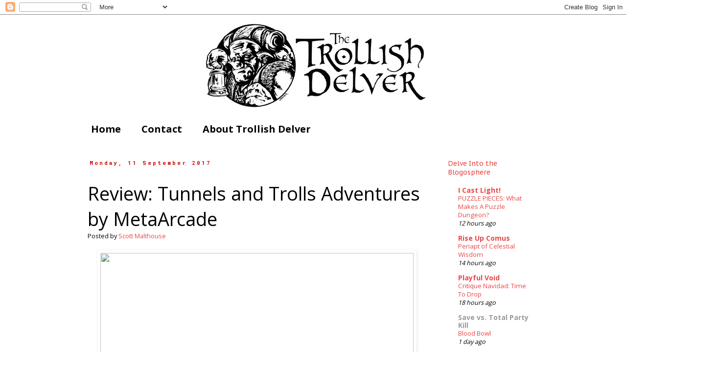

--- FILE ---
content_type: text/plain
request_url: https://www.google-analytics.com/j/collect?v=1&_v=j102&a=2127477799&t=pageview&_s=1&dl=http%3A%2F%2Fwww.trollishdelver.com%2F2017%2F09%2Freview-tunnels-and-trolls-adventures-by.html&ul=en-us%40posix&dt=Trollish%20Delver%3A%20Review%3A%20Tunnels%20and%20Trolls%20Adventures%20by%20MetaArcade&sr=1280x720&vp=1280x720&_u=IEBAAEABAAAAACAAI~&jid=837125912&gjid=1940939128&cid=640039182.1767068788&tid=UA-21770537-1&_gid=1261968941.1767068788&_r=1&_slc=1&z=1589200540
body_size: -451
content:
2,cG-YWR24VCPPD

--- FILE ---
content_type: text/javascript; charset=UTF-8
request_url: http://ajax.googleapis.com/ajax/libs/dojo/1.4.1/dojo/fx/Toggler.xd.js
body_size: 609
content:
/*
	Copyright (c) 2004-2009, The Dojo Foundation All Rights Reserved.
	Available via Academic Free License >= 2.1 OR the modified BSD license.
	see: http://dojotoolkit.org/license for details
*/


window[(typeof (djConfig)!="undefined"&&djConfig.scopeMap&&djConfig.scopeMap[0][1])||"dojo"]._xdResourceLoaded(function(_1,_2,_3){return {depends:[["provide","dojo.fx.Toggler"]],defineResource:function(_4,_5,_6){if(!_4._hasResource["dojo.fx.Toggler"]){_4._hasResource["dojo.fx.Toggler"]=true;_4.provide("dojo.fx.Toggler");_4.declare("dojo.fx.Toggler",null,{node:null,showFunc:_4.fadeIn,hideFunc:_4.fadeOut,showDuration:200,hideDuration:200,constructor:function(_7){var _8=this;_4.mixin(_8,_7);_8.node=_7.node;_8._showArgs=_4.mixin({},_7);_8._showArgs.node=_8.node;_8._showArgs.duration=_8.showDuration;_8.showAnim=_8.showFunc(_8._showArgs);_8._hideArgs=_4.mixin({},_7);_8._hideArgs.node=_8.node;_8._hideArgs.duration=_8.hideDuration;_8.hideAnim=_8.hideFunc(_8._hideArgs);_4.connect(_8.showAnim,"beforeBegin",_4.hitch(_8.hideAnim,"stop",true));_4.connect(_8.hideAnim,"beforeBegin",_4.hitch(_8.showAnim,"stop",true));},show:function(_9){return this.showAnim.play(_9||0);},hide:function(_a){return this.hideAnim.play(_a||0);}});}}};});

--- FILE ---
content_type: text/javascript; charset=UTF-8
request_url: http://ajax.googleapis.com/ajax/libs/dojo/1.4.1/dojo/NodeList-fx.xd.js
body_size: 683
content:
/*
	Copyright (c) 2004-2009, The Dojo Foundation All Rights Reserved.
	Available via Academic Free License >= 2.1 OR the modified BSD license.
	see: http://dojotoolkit.org/license for details
*/


window[(typeof (djConfig)!="undefined"&&djConfig.scopeMap&&djConfig.scopeMap[0][1])||"dojo"]._xdResourceLoaded(function(_1,_2,_3){return {depends:[["provide","dojo.NodeList-fx"],["require","dojo.fx"]],defineResource:function(_4,_5,_6){if(!_4._hasResource["dojo.NodeList-fx"]){_4._hasResource["dojo.NodeList-fx"]=true;_4.provide("dojo.NodeList-fx");_4.require("dojo.fx");_4.extend(_4.NodeList,{_anim:function(_7,_8,_9){_9=_9||{};return _4.fx.combine(this.map(function(_a){var _b={node:_a};_4.mixin(_b,_9);return _7[_8](_b);}));},wipeIn:function(_c){return this._anim(_4.fx,"wipeIn",_c);},wipeOut:function(_d){return this._anim(_4.fx,"wipeOut",_d);},slideTo:function(_e){return this._anim(_4.fx,"slideTo",_e);},fadeIn:function(_f){return this._anim(_4,"fadeIn",_f);},fadeOut:function(_10){return this._anim(_4,"fadeOut",_10);},animateProperty:function(_11){return this._anim(_4,"animateProperty",_11);},anim:function(_12,_13,_14,_15,_16){var _17=_4.fx.combine(this.map(function(_18){return _4.animateProperty({node:_18,properties:_12,duration:_13||350,easing:_14});}));if(_15){_4.connect(_17,"onEnd",_15);}return _17.play(_16||0);}});}}};});

--- FILE ---
content_type: text/javascript; charset=UTF-8
request_url: http://ajax.googleapis.com/ajax/libs/dojo/1.4.1/dojo/fx.xd.js
body_size: 1960
content:
/*
	Copyright (c) 2004-2009, The Dojo Foundation All Rights Reserved.
	Available via Academic Free License >= 2.1 OR the modified BSD license.
	see: http://dojotoolkit.org/license for details
*/


window[(typeof (djConfig)!="undefined"&&djConfig.scopeMap&&djConfig.scopeMap[0][1])||"dojo"]._xdResourceLoaded(function(_1,_2,_3){return {depends:[["provide","dojo.fx"],["require","dojo.fx.Toggler"]],defineResource:function(_4,_5,_6){if(!_4._hasResource["dojo.fx"]){_4._hasResource["dojo.fx"]=true;_4.provide("dojo.fx");_4.require("dojo.fx.Toggler");(function(){var d=_4,_7={_fire:function(_8,_9){if(this[_8]){this[_8].apply(this,_9||[]);}return this;}};var _a=function(_b){this._index=-1;this._animations=_b||[];this._current=this._onAnimateCtx=this._onEndCtx=null;this.duration=0;d.forEach(this._animations,function(a){this.duration+=a.duration;if(a.delay){this.duration+=a.delay;}},this);};d.extend(_a,{_onAnimate:function(){this._fire("onAnimate",arguments);},_onEnd:function(){d.disconnect(this._onAnimateCtx);d.disconnect(this._onEndCtx);this._onAnimateCtx=this._onEndCtx=null;if(this._index+1==this._animations.length){this._fire("onEnd");}else{this._current=this._animations[++this._index];this._onAnimateCtx=d.connect(this._current,"onAnimate",this,"_onAnimate");this._onEndCtx=d.connect(this._current,"onEnd",this,"_onEnd");this._current.play(0,true);}},play:function(_c,_d){if(!this._current){this._current=this._animations[this._index=0];}if(!_d&&this._current.status()=="playing"){return this;}var _e=d.connect(this._current,"beforeBegin",this,function(){this._fire("beforeBegin");}),_f=d.connect(this._current,"onBegin",this,function(arg){this._fire("onBegin",arguments);}),_10=d.connect(this._current,"onPlay",this,function(arg){this._fire("onPlay",arguments);d.disconnect(_e);d.disconnect(_f);d.disconnect(_10);});if(this._onAnimateCtx){d.disconnect(this._onAnimateCtx);}this._onAnimateCtx=d.connect(this._current,"onAnimate",this,"_onAnimate");if(this._onEndCtx){d.disconnect(this._onEndCtx);}this._onEndCtx=d.connect(this._current,"onEnd",this,"_onEnd");this._current.play.apply(this._current,arguments);return this;},pause:function(){if(this._current){var e=d.connect(this._current,"onPause",this,function(arg){this._fire("onPause",arguments);d.disconnect(e);});this._current.pause();}return this;},gotoPercent:function(_11,_12){this.pause();var _13=this.duration*_11;this._current=null;d.some(this._animations,function(a){if(a.duration<=_13){this._current=a;return true;}_13-=a.duration;return false;});if(this._current){this._current.gotoPercent(_13/this._current.duration,_12);}return this;},stop:function(_14){if(this._current){if(_14){for(;this._index+1<this._animations.length;++this._index){this._animations[this._index].stop(true);}this._current=this._animations[this._index];}var e=d.connect(this._current,"onStop",this,function(arg){this._fire("onStop",arguments);d.disconnect(e);});this._current.stop();}return this;},status:function(){return this._current?this._current.status():"stopped";},destroy:function(){if(this._onAnimateCtx){d.disconnect(this._onAnimateCtx);}if(this._onEndCtx){d.disconnect(this._onEndCtx);}}});d.extend(_a,_7);_4.fx.chain=function(_15){return new _a(_15);};var _16=function(_17){this._animations=_17||[];this._connects=[];this._finished=0;this.duration=0;d.forEach(_17,function(a){var _18=a.duration;if(a.delay){_18+=a.delay;}if(this.duration<_18){this.duration=_18;}this._connects.push(d.connect(a,"onEnd",this,"_onEnd"));},this);this._pseudoAnimation=new d.Animation({curve:[0,1],duration:this.duration});var _19=this;d.forEach(["beforeBegin","onBegin","onPlay","onAnimate","onPause","onStop","onEnd"],function(evt){_19._connects.push(d.connect(_19._pseudoAnimation,evt,function(){_19._fire(evt,arguments);}));});};d.extend(_16,{_doAction:function(_1a,_1b){d.forEach(this._animations,function(a){a[_1a].apply(a,_1b);});return this;},_onEnd:function(){if(++this._finished>this._animations.length){this._fire("onEnd");}},_call:function(_1c,_1d){var t=this._pseudoAnimation;t[_1c].apply(t,_1d);},play:function(_1e,_1f){this._finished=0;this._doAction("play",arguments);this._call("play",arguments);return this;},pause:function(){this._doAction("pause",arguments);this._call("pause",arguments);return this;},gotoPercent:function(_20,_21){var ms=this.duration*_20;d.forEach(this._animations,function(a){a.gotoPercent(a.duration<ms?1:(ms/a.duration),_21);});this._call("gotoPercent",arguments);return this;},stop:function(_22){this._doAction("stop",arguments);this._call("stop",arguments);return this;},status:function(){return this._pseudoAnimation.status();},destroy:function(){d.forEach(this._connects,_4.disconnect);}});d.extend(_16,_7);_4.fx.combine=function(_23){return new _16(_23);};_4.fx.wipeIn=function(_24){var _25=_24.node=d.byId(_24.node),s=_25.style,o;var _26=d.animateProperty(d.mixin({properties:{height:{start:function(){o=s.overflow;s.overflow="hidden";if(s.visibility=="hidden"||s.display=="none"){s.height="1px";s.display="";s.visibility="";return 1;}else{var _27=d.style(_25,"height");return Math.max(_27,1);}},end:function(){return _25.scrollHeight;}}}},_24));d.connect(_26,"onEnd",function(){s.height="auto";s.overflow=o;});return _26;};_4.fx.wipeOut=function(_28){var _29=_28.node=d.byId(_28.node),s=_29.style,o;var _2a=d.animateProperty(d.mixin({properties:{height:{end:1}}},_28));d.connect(_2a,"beforeBegin",function(){o=s.overflow;s.overflow="hidden";s.display="";});d.connect(_2a,"onEnd",function(){s.overflow=o;s.height="auto";s.display="none";});return _2a;};_4.fx.slideTo=function(_2b){var _2c=_2b.node=d.byId(_2b.node),top=null,_2d=null;var _2e=(function(n){return function(){var cs=d.getComputedStyle(n);var pos=cs.position;top=(pos=="absolute"?n.offsetTop:parseInt(cs.top)||0);_2d=(pos=="absolute"?n.offsetLeft:parseInt(cs.left)||0);if(pos!="absolute"&&pos!="relative"){var ret=d.position(n,true);top=ret.y;_2d=ret.x;n.style.position="absolute";n.style.top=top+"px";n.style.left=_2d+"px";}};})(_2c);_2e();var _2f=d.animateProperty(d.mixin({properties:{top:_2b.top||0,left:_2b.left||0}},_2b));d.connect(_2f,"beforeBegin",_2f,_2e);return _2f;};})();}}};});

--- FILE ---
content_type: text/javascript; charset=UTF-8
request_url: http://ajax.googleapis.com/ajax/libs/dojo/1.4.1/dojo/dojo.xd.js
body_size: 34547
content:
/*
	Copyright (c) 2004-2009, The Dojo Foundation All Rights Reserved.
	Available via Academic Free License >= 2.1 OR the modified BSD license.
	see: http://dojotoolkit.org/license for details
*/

/*
	This is a compiled version of Dojo, built for deployment and not for
	development. To get an editable version, please visit:

		http://dojotoolkit.org

	for documentation and information on getting the source.
*/

(function(){var _1=null;if((_1||(typeof djConfig!="undefined"&&djConfig.scopeMap))&&(typeof window!="undefined")){var _2="",_3="",_4="",_5={},_6={};_1=_1||djConfig.scopeMap;for(var i=0;i<_1.length;i++){var _7=_1[i];_2+="var "+_7[0]+" = {}; "+_7[1]+" = "+_7[0]+";"+_7[1]+"._scopeName = '"+_7[1]+"';";_3+=(i==0?"":",")+_7[0];_4+=(i==0?"":",")+_7[1];_5[_7[0]]=_7[1];_6[_7[1]]=_7[0];}eval(_2+"dojo._scopeArgs = ["+_4+"];");dojo._scopePrefixArgs=_3;dojo._scopePrefix="(function("+_3+"){";dojo._scopeSuffix="})("+_4+")";dojo._scopeMap=_5;dojo._scopeMapRev=_6;}(function(){if(typeof this["loadFirebugConsole"]=="function"){this["loadFirebugConsole"]();}else{this.console=this.console||{};var cn=["assert","count","debug","dir","dirxml","error","group","groupEnd","info","profile","profileEnd","time","timeEnd","trace","warn","log"];var i=0,tn;while((tn=cn[i++])){if(!console[tn]){(function(){var _8=tn+"";console[_8]=("log" in console)?function(){var a=Array.apply({},arguments);a.unshift(_8+":");console["log"](a.join(" "));}:function(){};console[_8]._fake=true;})();}}}if(typeof dojo=="undefined"){dojo={_scopeName:"dojo",_scopePrefix:"",_scopePrefixArgs:"",_scopeSuffix:"",_scopeMap:{},_scopeMapRev:{}};}var d=dojo;if(typeof dijit=="undefined"){dijit={_scopeName:"dijit"};}if(typeof dojox=="undefined"){dojox={_scopeName:"dojox"};}if(!d._scopeArgs){d._scopeArgs=[dojo,dijit,dojox];}d.global=this;d.config={isDebug:false,debugAtAllCosts:false};if(typeof djConfig!="undefined"){for(var _9 in djConfig){d.config[_9]=djConfig[_9];}}dojo.locale=d.config.locale;var _a="$Rev: 21254 $".match(/\d+/);dojo.version={major:1,minor:4,patch:1,flag:"",revision:_a?+_a[0]:NaN,toString:function(){with(d.version){return major+"."+minor+"."+patch+flag+" ("+revision+")";}}};if(typeof OpenAjax!="undefined"){OpenAjax.hub.registerLibrary(dojo._scopeName,"http://dojotoolkit.org",d.version.toString());}var _b,_c,_d={};for(var i in {toString:1}){_b=[];break;}dojo._extraNames=_b=_b||["hasOwnProperty","valueOf","isPrototypeOf","propertyIsEnumerable","toLocaleString","toString","constructor"];_c=_b.length;dojo._mixin=function(_e,_f){var _10,s,i;for(_10 in _f){s=_f[_10];if(!(_10 in _e)||(_e[_10]!==s&&(!(_10 in _d)||_d[_10]!==s))){_e[_10]=s;}}if(_c&&_f){for(i=0;i<_c;++i){_10=_b[i];s=_f[_10];if(!(_10 in _e)||(_e[_10]!==s&&(!(_10 in _d)||_d[_10]!==s))){_e[_10]=s;}}}return _e;};dojo.mixin=function(obj,_11){if(!obj){obj={};}for(var i=1,l=arguments.length;i<l;i++){d._mixin(obj,arguments[i]);}return obj;};dojo._getProp=function(_12,_13,_14){var obj=_14||d.global;for(var i=0,p;obj&&(p=_12[i]);i++){if(i==0&&d._scopeMap[p]){p=d._scopeMap[p];}obj=(p in obj?obj[p]:(_13?obj[p]={}:undefined));}return obj;};dojo.setObject=function(_15,_16,_17){var _18=_15.split("."),p=_18.pop(),obj=d._getProp(_18,true,_17);return obj&&p?(obj[p]=_16):undefined;};dojo.getObject=function(_19,_1a,_1b){return d._getProp(_19.split("."),_1a,_1b);};dojo.exists=function(_1c,obj){return !!d.getObject(_1c,false,obj);};dojo["eval"]=function(_1d){return d.global.eval?d.global.eval(_1d):eval(_1d);};d.deprecated=d.experimental=function(){};})();(function(){var d=dojo;d.mixin(d,{_loadedModules:{},_inFlightCount:0,_hasResource:{},_modulePrefixes:{dojo:{name:"dojo",value:"."},doh:{name:"doh",value:"../util/doh"},tests:{name:"tests",value:"tests"}},_moduleHasPrefix:function(_1e){var mp=d._modulePrefixes;return !!(mp[_1e]&&mp[_1e].value);},_getModulePrefix:function(_1f){var mp=d._modulePrefixes;if(d._moduleHasPrefix(_1f)){return mp[_1f].value;}return _1f;},_loadedUrls:[],_postLoad:false,_loaders:[],_unloaders:[],_loadNotifying:false});dojo._loadUriAndCheck=function(uri,_20,cb){var ok=false;try{ok=d._loadUri(uri,cb);}catch(e){console.error("failed loading "+uri+" with error: "+e);}return !!(ok&&d._loadedModules[_20]);};dojo.loaded=function(){d._loadNotifying=true;d._postLoad=true;var mll=d._loaders;d._loaders=[];for(var x=0;x<mll.length;x++){mll[x]();}d._loadNotifying=false;if(d._postLoad&&d._inFlightCount==0&&mll.length){d._callLoaded();}};dojo.unloaded=function(){var mll=d._unloaders;while(mll.length){(mll.pop())();}};d._onto=function(arr,obj,fn){if(!fn){arr.push(obj);}else{if(fn){var _21=(typeof fn=="string")?obj[fn]:fn;arr.push(function(){_21.call(obj);});}}};dojo.ready=dojo.addOnLoad=function(obj,_22){d._onto(d._loaders,obj,_22);if(d._postLoad&&d._inFlightCount==0&&!d._loadNotifying){d._callLoaded();}};var dca=d.config.addOnLoad;if(dca){d.addOnLoad[(dca instanceof Array?"apply":"call")](d,dca);}dojo._modulesLoaded=function(){if(d._postLoad){return;}if(d._inFlightCount>0){console.warn("files still in flight!");return;}d._callLoaded();};dojo._callLoaded=function(){if(typeof setTimeout=="object"||(d.config.useXDomain&&d.isOpera)){setTimeout(d.isAIR?function(){d.loaded();}:d._scopeName+".loaded();",0);}else{d.loaded();}};dojo._getModuleSymbols=function(_23){var _24=_23.split(".");for(var i=_24.length;i>0;i--){var _25=_24.slice(0,i).join(".");if(i==1&&!d._moduleHasPrefix(_25)){_24[0]="../"+_24[0];}else{var _26=d._getModulePrefix(_25);if(_26!=_25){_24.splice(0,i,_26);break;}}}return _24;};dojo._global_omit_module_check=false;dojo.loadInit=function(_27){_27();};dojo._loadModule=dojo.require=function(_28,_29){_29=d._global_omit_module_check||_29;var _2a=d._loadedModules[_28];if(_2a){return _2a;}var _2b=d._getModuleSymbols(_28).join("/")+".js";var _2c=!_29?_28:null;var ok=d._loadPath(_2b,_2c);if(!ok&&!_29){throw new Error("Could not load '"+_28+"'; last tried '"+_2b+"'");}if(!_29&&!d._isXDomain){_2a=d._loadedModules[_28];if(!_2a){throw new Error("symbol '"+_28+"' is not defined after loading '"+_2b+"'");}}return _2a;};dojo.provide=function(_2d){_2d=_2d+"";return (d._loadedModules[_2d]=d.getObject(_2d,true));};dojo.platformRequire=function(_2e){var _2f=_2e.common||[];var _30=_2f.concat(_2e[d._name]||_2e["default"]||[]);for(var x=0;x<_30.length;x++){var _31=_30[x];if(_31.constructor==Array){d._loadModule.apply(d,_31);}else{d._loadModule(_31);}}};dojo.requireIf=function(_32,_33){if(_32===true){var _34=[];for(var i=1;i<arguments.length;i++){_34.push(arguments[i]);}d.require.apply(d,_34);}};dojo.requireAfterIf=d.requireIf;dojo.registerModulePath=function(_35,_36){d._modulePrefixes[_35]={name:_35,value:_36};};if(typeof dojo.config["useXDomain"]=="undefined"){dojo.config.useXDomain=true;}dojo.registerModulePath("dojo","http://ajax.googleapis.com/ajax/libs/dojo/1.4.1/dojo");dojo.registerModulePath("dijit","http://ajax.googleapis.com/ajax/libs/dojo/1.4.1/dijit");dojo.registerModulePath("dojox","http://ajax.googleapis.com/ajax/libs/dojo/1.4.1/dojox");dojo.requireLocalization=function(_37,_38,_39,_3a){d.require("dojo.i18n");d.i18n._requireLocalization.apply(d.hostenv,arguments);};var ore=new RegExp("^(([^:/?#]+):)?(//([^/?#]*))?([^?#]*)(\\?([^#]*))?(#(.*))?$"),ire=new RegExp("^((([^\\[:]+):)?([^@]+)@)?(\\[([^\\]]+)\\]|([^\\[:]*))(:([0-9]+))?$");dojo._Url=function(){var n=null,_3b=arguments,uri=[_3b[0]];for(var i=1;i<_3b.length;i++){if(!_3b[i]){continue;}var _3c=new d._Url(_3b[i]+""),_3d=new d._Url(uri[0]+"");if(_3c.path==""&&!_3c.scheme&&!_3c.authority&&!_3c.query){if(_3c.fragment!=n){_3d.fragment=_3c.fragment;}_3c=_3d;}else{if(!_3c.scheme){_3c.scheme=_3d.scheme;if(!_3c.authority){_3c.authority=_3d.authority;if(_3c.path.charAt(0)!="/"){var _3e=_3d.path.substring(0,_3d.path.lastIndexOf("/")+1)+_3c.path;var _3f=_3e.split("/");for(var j=0;j<_3f.length;j++){if(_3f[j]=="."){if(j==_3f.length-1){_3f[j]="";}else{_3f.splice(j,1);j--;}}else{if(j>0&&!(j==1&&_3f[0]=="")&&_3f[j]==".."&&_3f[j-1]!=".."){if(j==(_3f.length-1)){_3f.splice(j,1);_3f[j-1]="";}else{_3f.splice(j-1,2);j-=2;}}}}_3c.path=_3f.join("/");}}}}uri=[];if(_3c.scheme){uri.push(_3c.scheme,":");}if(_3c.authority){uri.push("//",_3c.authority);}uri.push(_3c.path);if(_3c.query){uri.push("?",_3c.query);}if(_3c.fragment){uri.push("#",_3c.fragment);}}this.uri=uri.join("");var r=this.uri.match(ore);this.scheme=r[2]||(r[1]?"":n);this.authority=r[4]||(r[3]?"":n);this.path=r[5];this.query=r[7]||(r[6]?"":n);this.fragment=r[9]||(r[8]?"":n);if(this.authority!=n){r=this.authority.match(ire);this.user=r[3]||n;this.password=r[4]||n;this.host=r[6]||r[7];this.port=r[9]||n;}};dojo._Url.prototype.toString=function(){return this.uri;};dojo.moduleUrl=function(_40,url){var loc=d._getModuleSymbols(_40).join("/");if(!loc){return null;}if(loc.lastIndexOf("/")!=loc.length-1){loc+="/";}var _41=loc.indexOf(":");if(loc.charAt(0)!="/"&&(_41==-1||_41>loc.indexOf("/"))){loc=d.baseUrl+loc;}return new d._Url(loc,url);};})();dojo.provide("dojo._base._loader.loader_xd");dojo._xdReset=function(){dojo._isXDomain=dojo.config.useXDomain||false;dojo._xdClearInterval();dojo._xdInFlight={};dojo._xdOrderedReqs=[];dojo._xdDepMap={};dojo._xdContents=[];dojo._xdDefList=[];};dojo._xdClearInterval=function(){if(dojo._xdTimer){clearInterval(dojo._xdTimer);dojo._xdTimer=0;}};dojo._xdReset();dojo._xdCreateResource=function(_42,_43,_44){var _45=_42.replace(/(\/\*([\s\S]*?)\*\/|\/\/(.*)$)/mg,"");var _46=[];var _47=/dojo.(require|requireIf|provide|requireAfterIf|platformRequire|requireLocalization)\s*\(([\w\W]*?)\)/mg;var _48;while((_48=_47.exec(_45))!=null){if(_48[1]=="requireLocalization"){eval(_48[0]);}else{_46.push("\""+_48[1]+"\", "+_48[2]);}}var _49=[];_49.push(dojo._scopeName+"._xdResourceLoaded(function("+dojo._scopePrefixArgs+"){\n");var _4a=dojo._xdExtractLoadInits(_42);if(_4a){_42=_4a[0];for(var i=1;i<_4a.length;i++){_49.push(_4a[i]+";\n");}}_49.push("return {");if(_46.length>0){_49.push("depends: [");for(i=0;i<_46.length;i++){if(i>0){_49.push(",\n");}_49.push("["+_46[i]+"]");}_49.push("],");}_49.push("\ndefineResource: function("+dojo._scopePrefixArgs+"){");if(!dojo.config["debugAtAllCosts"]||_43=="dojo._base._loader.loader_debug"){_49.push(_42);}_49.push("\n}, resourceName: '"+_43+"', resourcePath: '"+_44+"'};});");return _49.join("");};dojo._xdExtractLoadInits=function(_4b){var _4c=/dojo.loadInit\s*\(/g;_4c.lastIndex=0;var _4d=/[\(\)]/g;_4d.lastIndex=0;var _4e=[];var _4f;while((_4f=_4c.exec(_4b))){_4d.lastIndex=_4c.lastIndex;var _50=1;var _51;while((_51=_4d.exec(_4b))){if(_51[0]==")"){_50-=1;}else{_50+=1;}if(_50==0){break;}}if(_50!=0){throw "unmatched paren around character "+_4d.lastIndex+" in: "+_4b;}var _52=_4c.lastIndex-_4f[0].length;_4e.push(_4b.substring(_52,_4d.lastIndex));var _53=_4d.lastIndex-_52;_4b=_4b.substring(0,_52)+_4b.substring(_4d.lastIndex,_4b.length);_4c.lastIndex=_4d.lastIndex-_53;_4c.lastIndex=_4d.lastIndex;}if(_4e.length>0){_4e.unshift(_4b);}return (_4e.length?_4e:null);};dojo._xdIsXDomainPath=function(_54){var _55=_54.indexOf(":");var _56=_54.indexOf("/");if(_55>0&&_55<_56){return true;}else{var url=dojo.baseUrl;_55=url.indexOf(":");_56=url.indexOf("/");if(_55>0&&_55<_56&&(!location.host||url.indexOf("http://"+location.host)!=0)){return true;}}return false;};dojo._loadPath=function(_57,_58,cb){var _59=dojo._xdIsXDomainPath(_57);dojo._isXDomain|=_59;var uri=((_57.charAt(0)=="/"||_57.match(/^\w+:/))?"":dojo.baseUrl)+_57;try{return ((!_58||dojo._isXDomain)?dojo._loadUri(uri,cb,_59,_58):dojo._loadUriAndCheck(uri,_58,cb));}catch(e){console.error(e);return false;}};dojo._xdCharSet="utf-8";dojo._loadUri=function(uri,cb,_5a,_5b){if(dojo._loadedUrls[uri]){return 1;}if(dojo._isXDomain&&_5b&&_5b!="dojo.i18n"){dojo._xdOrderedReqs.push(_5b);if(_5a||uri.indexOf("/nls/")==-1){dojo._xdInFlight[_5b]=true;dojo._inFlightCount++;}if(!dojo._xdTimer){if(dojo.isAIR){dojo._xdTimer=setInterval(function(){dojo._xdWatchInFlight();},100);}else{dojo._xdTimer=setInterval(dojo._scopeName+"._xdWatchInFlight();",100);}}dojo._xdStartTime=(new Date()).getTime();}if(_5a){var _5c=uri.lastIndexOf(".");if(_5c<=0){_5c=uri.length-1;}var _5d=uri.substring(0,_5c)+".xd";if(_5c!=uri.length-1){_5d+=uri.substring(_5c,uri.length);}if(dojo.isAIR){_5d=_5d.replace("app:/","/");}var _5e=document.createElement("script");_5e.type="text/javascript";if(dojo._xdCharSet){_5e.charset=dojo._xdCharSet;}_5e.src=_5d;if(!dojo.headElement){dojo._headElement=document.getElementsByTagName("head")[0];if(!dojo._headElement){dojo._headElement=document.getElementsByTagName("html")[0];}}dojo._headElement.appendChild(_5e);}else{var _5f=dojo._getText(uri,null,true);if(_5f==null){return 0;}if(dojo._isXDomain&&uri.indexOf("/nls/")==-1&&_5b!="dojo.i18n"){var res=dojo._xdCreateResource(_5f,_5b,uri);dojo.eval(res);}else{if(cb){_5f="("+_5f+")";}else{_5f=dojo._scopePrefix+_5f+dojo._scopeSuffix;}var _60=dojo["eval"](_5f+"\r\n//@ sourceURL="+uri);if(cb){cb(_60);}}}dojo._loadedUrls[uri]=true;dojo._loadedUrls.push(uri);return true;};dojo._xdResourceLoaded=function(res){res=res.apply(dojo.global,dojo._scopeArgs);var _61=res.depends;var _62=null;var _63=null;var _64=[];if(_61&&_61.length>0){var dep=null;var _65=0;var _66=false;for(var i=0;i<_61.length;i++){dep=_61[i];if(dep[0]=="provide"){_64.push(dep[1]);}else{if(!_62){_62=[];}if(!_63){_63=[];}var _67=dojo._xdUnpackDependency(dep);if(_67.requires){_62=_62.concat(_67.requires);}if(_67.requiresAfter){_63=_63.concat(_67.requiresAfter);}}var _68=dep[0];var _69=_68.split(".");if(_69.length==2){dojo[_69[0]][_69[1]].apply(dojo[_69[0]],dep.slice(1));}else{dojo[_68].apply(dojo,dep.slice(1));}}if(_64.length==1&&_64[0]=="dojo._base._loader.loader_debug"){res.defineResource(dojo);}else{var _6a=dojo._xdContents.push({content:res.defineResource,resourceName:res["resourceName"],resourcePath:res["resourcePath"],isDefined:false})-1;for(i=0;i<_64.length;i++){dojo._xdDepMap[_64[i]]={requires:_62,requiresAfter:_63,contentIndex:_6a};}}for(i=0;i<_64.length;i++){dojo._xdInFlight[_64[i]]=false;}}};dojo._xdLoadFlattenedBundle=function(_6b,_6c,_6d,_6e){_6d=_6d||"root";var _6f=dojo.i18n.normalizeLocale(_6d).replace("-","_");var _70=[_6b,"nls",_6c].join(".");var _71=dojo["provide"](_70);_71[_6f]=_6e;var _72=[_6b,_6f,_6c].join(".");var _73=dojo._xdBundleMap[_72];if(_73){for(var _74 in _73){_71[_74]=_6e;}}};dojo._xdInitExtraLocales=function(){var _75=dojo.config.extraLocale;if(_75){if(!_75 instanceof Array){_75=[_75];}dojo._xdReqLoc=dojo.xdRequireLocalization;dojo.xdRequireLocalization=function(m,b,_76,_77){dojo._xdReqLoc(m,b,_76,_77);if(_76){return;}for(var i=0;i<_75.length;i++){dojo._xdReqLoc(m,b,_75[i],_77);}};}};dojo._xdBundleMap={};dojo.xdRequireLocalization=function(_78,_79,_7a,_7b){if(dojo._xdInitExtraLocales){dojo._xdInitExtraLocales();dojo._xdInitExtraLocales=null;dojo.xdRequireLocalization.apply(dojo,arguments);return;}var _7c=_7b.split(",");var _7d=dojo.i18n.normalizeLocale(_7a);var _7e="";for(var i=0;i<_7c.length;i++){if(_7d.indexOf(_7c[i])==0){if(_7c[i].length>_7e.length){_7e=_7c[i];}}}var _7f=_7e.replace("-","_");var _80=dojo.getObject([_78,"nls",_79].join("."));if(!_80||!_80[_7f]){var _81=[_78,(_7f||"root"),_79].join(".");var _82=dojo._xdBundleMap[_81];if(!_82){_82=dojo._xdBundleMap[_81]={};}_82[_7d.replace("-","_")]=true;dojo.require(_78+".nls"+(_7e?"."+_7e:"")+"."+_79);}};dojo._xdRealRequireLocalization=dojo.requireLocalization;dojo.requireLocalization=function(_83,_84,_85,_86){var _87=dojo.moduleUrl(_83).toString();if(dojo._xdIsXDomainPath(_87)){return dojo.xdRequireLocalization.apply(dojo,arguments);}else{return dojo._xdRealRequireLocalization.apply(dojo,arguments);}};dojo._xdUnpackDependency=function(dep){var _88=null;var _89=null;switch(dep[0]){case "requireIf":case "requireAfterIf":if(dep[1]===true){_88=[{name:dep[2],content:null}];}break;case "platformRequire":var _8a=dep[1];var _8b=_8a["common"]||[];_88=(_8a[dojo.hostenv.name_])?_8b.concat(_8a[dojo.hostenv.name_]||[]):_8b.concat(_8a["default"]||[]);if(_88){for(var i=0;i<_88.length;i++){if(_88[i] instanceof Array){_88[i]={name:_88[i][0],content:null};}else{_88[i]={name:_88[i],content:null};}}}break;case "require":_88=[{name:dep[1],content:null}];break;case "i18n._preloadLocalizations":dojo.i18n._preloadLocalizations.apply(dojo.i18n._preloadLocalizations,dep.slice(1));break;}if(dep[0]=="requireAfterIf"||dep[0]=="requireIf"){_89=_88;_88=null;}return {requires:_88,requiresAfter:_89};};dojo._xdWalkReqs=function(){var _8c=null;var req;for(var i=0;i<dojo._xdOrderedReqs.length;i++){req=dojo._xdOrderedReqs[i];if(dojo._xdDepMap[req]){_8c=[req];_8c[req]=true;dojo._xdEvalReqs(_8c);}}};dojo._xdEvalReqs=function(_8d){while(_8d.length>0){var req=_8d[_8d.length-1];var res=dojo._xdDepMap[req];var i,_8e,_8f;if(res){_8e=res.requires;if(_8e&&_8e.length>0){for(i=0;i<_8e.length;i++){_8f=_8e[i].name;if(_8f&&!_8d[_8f]){_8d.push(_8f);_8d[_8f]=true;dojo._xdEvalReqs(_8d);}}}var _90=dojo._xdContents[res.contentIndex];if(!_90.isDefined){var _91=_90.content;_91["resourceName"]=_90["resourceName"];_91["resourcePath"]=_90["resourcePath"];dojo._xdDefList.push(_91);_90.isDefined=true;}dojo._xdDepMap[req]=null;_8e=res.requiresAfter;if(_8e&&_8e.length>0){for(i=0;i<_8e.length;i++){_8f=_8e[i].name;if(_8f&&!_8d[_8f]){_8d.push(_8f);_8d[_8f]=true;dojo._xdEvalReqs(_8d);}}}}_8d.pop();}};dojo._xdWatchInFlight=function(){var _92="";var _93=(dojo.config.xdWaitSeconds||15)*1000;var _94=(dojo._xdStartTime+_93)<(new Date()).getTime();for(var _95 in dojo._xdInFlight){if(dojo._xdInFlight[_95]===true){if(_94){_92+=_95+" ";}else{return;}}}dojo._xdClearInterval();if(_94){throw "Could not load cross-domain resources: "+_92;}dojo._xdWalkReqs();var _96=dojo._xdDefList.length;for(var i=0;i<_96;i++){var _97=dojo._xdDefList[i];if(dojo.config["debugAtAllCosts"]&&_97["resourceName"]){if(!dojo["_xdDebugQueue"]){dojo._xdDebugQueue=[];}dojo._xdDebugQueue.push({resourceName:_97.resourceName,resourcePath:_97.resourcePath});}else{_97.apply(dojo.global,dojo._scopeArgs);}}for(i=0;i<dojo._xdContents.length;i++){var _98=dojo._xdContents[i];if(_98.content&&!_98.isDefined){_98.content.apply(dojo.global,dojo._scopeArgs);}}dojo._xdReset();if(dojo["_xdDebugQueue"]&&dojo._xdDebugQueue.length>0){dojo._xdDebugFileLoaded();}else{dojo._xdNotifyLoaded();}};dojo._xdNotifyLoaded=function(){for(var _99 in dojo._xdInFlight){if(typeof dojo._xdInFlight[_99]=="boolean"){return;}}dojo._inFlightCount=0;if(dojo._initFired&&!dojo._loadNotifying){dojo._callLoaded();}};if(typeof window!="undefined"){dojo.isBrowser=true;dojo._name="browser";(function(){var d=dojo;if(document&&document.getElementsByTagName){var _9a=document.getElementsByTagName("script");var _9b=/dojo(\.xd)?\.js(\W|$)/i;for(var i=0;i<_9a.length;i++){var src=_9a[i].getAttribute("src");if(!src){continue;}var m=src.match(_9b);if(m){if(!d.config.baseUrl){d.config.baseUrl=src.substring(0,m.index);}var cfg=_9a[i].getAttribute("djConfig");if(cfg){var _9c=eval("({ "+cfg+" })");for(var x in _9c){dojo.config[x]=_9c[x];}}break;}}}d.baseUrl=d.config.baseUrl;var n=navigator;var dua=n.userAgent,dav=n.appVersion,tv=parseFloat(dav);if(dua.indexOf("Opera")>=0){d.isOpera=tv;}if(dua.indexOf("AdobeAIR")>=0){d.isAIR=1;}d.isKhtml=(dav.indexOf("Konqueror")>=0)?tv:0;d.isWebKit=parseFloat(dua.split("WebKit/")[1])||undefined;d.isChrome=parseFloat(dua.split("Chrome/")[1])||undefined;d.isMac=dav.indexOf("Macintosh")>=0;var _9d=Math.max(dav.indexOf("WebKit"),dav.indexOf("Safari"),0);if(_9d&&!dojo.isChrome){d.isSafari=parseFloat(dav.split("Version/")[1]);if(!d.isSafari||parseFloat(dav.substr(_9d+7))<=419.3){d.isSafari=2;}}if(dua.indexOf("Gecko")>=0&&!d.isKhtml&&!d.isWebKit){d.isMozilla=d.isMoz=tv;}if(d.isMoz){d.isFF=parseFloat(dua.split("Firefox/")[1]||dua.split("Minefield/")[1])||undefined;}if(document.all&&!d.isOpera){d.isIE=parseFloat(dav.split("MSIE ")[1])||undefined;var _9e=document.documentMode;if(_9e&&_9e!=5&&Math.floor(d.isIE)!=_9e){d.isIE=_9e;}}if(dojo.isIE&&window.location.protocol==="file:"){dojo.config.ieForceActiveXXhr=true;}d.isQuirks=document.compatMode=="BackCompat";d.locale=dojo.config.locale||(d.isIE?n.userLanguage:n.language).toLowerCase();d._XMLHTTP_PROGIDS=["Msxml2.XMLHTTP","Microsoft.XMLHTTP","Msxml2.XMLHTTP.4.0"];d._xhrObj=function(){var _9f,_a0;if(!dojo.isIE||!dojo.config.ieForceActiveXXhr){try{_9f=new XMLHttpRequest();}catch(e){}}if(!_9f){for(var i=0;i<3;++i){var _a1=d._XMLHTTP_PROGIDS[i];try{_9f=new ActiveXObject(_a1);}catch(e){_a0=e;}if(_9f){d._XMLHTTP_PROGIDS=[_a1];break;}}}if(!_9f){throw new Error("XMLHTTP not available: "+_a0);}return _9f;};d._isDocumentOk=function(_a2){var _a3=_a2.status||0,lp=location.protocol;return (_a3>=200&&_a3<300)||_a3==304||_a3==1223||(!_a3&&(lp=="file:"||lp=="chrome:"||lp=="app:"));};var _a4=window.location+"";var _a5=document.getElementsByTagName("base");var _a6=(_a5&&_a5.length>0);d._getText=function(uri,_a7){var _a8=d._xhrObj();if(!_a6&&dojo._Url){uri=(new dojo._Url(_a4,uri)).toString();}if(d.config.cacheBust){uri+="";uri+=(uri.indexOf("?")==-1?"?":"&")+String(d.config.cacheBust).replace(/\W+/g,"");}_a8.open("GET",uri,false);try{_a8.send(null);if(!d._isDocumentOk(_a8)){var err=Error("Unable to load "+uri+" status:"+_a8.status);err.status=_a8.status;err.responseText=_a8.responseText;throw err;}}catch(e){if(_a7){return null;}throw e;}return _a8.responseText;};var _a9=window;var _aa=function(_ab,fp){var _ac=_a9.attachEvent||_a9.addEventListener;_ab=_a9.attachEvent?_ab:_ab.substring(2);_ac(_ab,function(){fp.apply(_a9,arguments);},false);};d._windowUnloaders=[];d.windowUnloaded=function(){var mll=d._windowUnloaders;while(mll.length){(mll.pop())();}};var _ad=0;d.addOnWindowUnload=function(obj,_ae){d._onto(d._windowUnloaders,obj,_ae);if(!_ad){_ad=1;_aa("onunload",d.windowUnloaded);}};var _af=0;d.addOnUnload=function(obj,_b0){d._onto(d._unloaders,obj,_b0);if(!_af){_af=1;_aa("onbeforeunload",dojo.unloaded);}};})();dojo._initFired=false;dojo._loadInit=function(e){if(!dojo._initFired){dojo._initFired=true;if(!dojo.config.afterOnLoad&&window.detachEvent){window.detachEvent("onload",dojo._loadInit);}if(dojo._inFlightCount==0){dojo._modulesLoaded();}}};if(!dojo.config.afterOnLoad){if(document.addEventListener){document.addEventListener("DOMContentLoaded",dojo._loadInit,false);window.addEventListener("load",dojo._loadInit,false);}else{if(window.attachEvent){window.attachEvent("onload",dojo._loadInit);}}}if(dojo.isIE){if(!dojo.config.afterOnLoad&&!dojo.config.skipIeDomLoaded){document.write("<scr"+"ipt defer src=\"//:\" "+"onreadystatechange=\"if(this.readyState=='complete'){"+dojo._scopeName+"._loadInit();}\">"+"</scr"+"ipt>");}try{document.namespaces.add("v","urn:schemas-microsoft-com:vml");var _b1=["*","group","roundrect","oval","shape","rect","imagedata"],i=0,l=1,s=document.createStyleSheet();if(dojo.isIE>=8){i=1;l=_b1.length;}for(;i<l;++i){s.addRule("v\\:"+_b1[i],"behavior:url(#default#VML); display:inline-block");}}catch(e){}}}(function(){var mp=dojo.config["modulePaths"];if(mp){for(var _b2 in mp){dojo.registerModulePath(_b2,mp[_b2]);}}})();if(dojo.config.isDebug){dojo.require("dojo._firebug.firebug");}if(dojo.config.debugAtAllCosts){dojo.config.useXDomain=true;dojo.require("dojo._base._loader.loader_xd");dojo.require("dojo._base._loader.loader_debug");}if(!dojo._hasResource["dojo._base.lang"]){dojo._hasResource["dojo._base.lang"]=true;dojo.provide("dojo._base.lang");(function(){var d=dojo,_b3=Object.prototype.toString;dojo.isString=function(it){return (typeof it=="string"||it instanceof String);};dojo.isArray=function(it){return it&&(it instanceof Array||typeof it=="array");};dojo.isFunction=function(it){return _b3.call(it)==="[object Function]";};dojo.isObject=function(it){return it!==undefined&&(it===null||typeof it=="object"||d.isArray(it)||d.isFunction(it));};dojo.isArrayLike=function(it){return it&&it!==undefined&&!d.isString(it)&&!d.isFunction(it)&&!(it.tagName&&it.tagName.toLowerCase()=="form")&&(d.isArray(it)||isFinite(it.length));};dojo.isAlien=function(it){return it&&!d.isFunction(it)&&/\{\s*\[native code\]\s*\}/.test(String(it));};dojo.extend=function(_b4,_b5){for(var i=1,l=arguments.length;i<l;i++){d._mixin(_b4.prototype,arguments[i]);}return _b4;};dojo._hitchArgs=function(_b6,_b7){var pre=d._toArray(arguments,2);var _b8=d.isString(_b7);return function(){var _b9=d._toArray(arguments);var f=_b8?(_b6||d.global)[_b7]:_b7;return f&&f.apply(_b6||this,pre.concat(_b9));};};dojo.hitch=function(_ba,_bb){if(arguments.length>2){return d._hitchArgs.apply(d,arguments);}if(!_bb){_bb=_ba;_ba=null;}if(d.isString(_bb)){_ba=_ba||d.global;if(!_ba[_bb]){throw (["dojo.hitch: scope[\"",_bb,"\"] is null (scope=\"",_ba,"\")"].join(""));}return function(){return _ba[_bb].apply(_ba,arguments||[]);};}return !_ba?_bb:function(){return _bb.apply(_ba,arguments||[]);};};dojo.delegate=dojo._delegate=(function(){function TMP(){};return function(obj,_bc){TMP.prototype=obj;var tmp=new TMP();TMP.prototype=null;if(_bc){d._mixin(tmp,_bc);}return tmp;};})();var _bd=function(obj,_be,_bf){return (_bf||[]).concat(Array.prototype.slice.call(obj,_be||0));};var _c0=function(obj,_c1,_c2){var arr=_c2||[];for(var x=_c1||0;x<obj.length;x++){arr.push(obj[x]);}return arr;};dojo._toArray=d.isIE?function(obj){return ((obj.item)?_c0:_bd).apply(this,arguments);}:_bd;dojo.partial=function(_c3){var arr=[null];return d.hitch.apply(d,arr.concat(d._toArray(arguments)));};var _c4=d._extraNames,_c5=_c4.length,_c6={};dojo.clone=function(o){if(!o||typeof o!="object"||d.isFunction(o)){return o;}if(o.nodeType&&"cloneNode" in o){return o.cloneNode(true);}if(o instanceof Date){return new Date(o.getTime());}var r,i,l,s,_c7;if(d.isArray(o)){r=[];for(i=0,l=o.length;i<l;++i){if(i in o){r.push(d.clone(o[i]));}}}else{r=o.constructor?new o.constructor():{};}for(_c7 in o){s=o[_c7];if(!(_c7 in r)||(r[_c7]!==s&&(!(_c7 in _c6)||_c6[_c7]!==s))){r[_c7]=d.clone(s);}}if(_c5){for(i=0;i<_c5;++i){_c7=_c4[i];s=o[_c7];if(!(_c7 in r)||(r[_c7]!==s&&(!(_c7 in _c6)||_c6[_c7]!==s))){r[_c7]=s;}}}return r;};dojo.trim=String.prototype.trim?function(str){return str.trim();}:function(str){return str.replace(/^\s\s*/,"").replace(/\s\s*$/,"");};var _c8=/\{([^\}]+)\}/g;dojo.replace=function(_c9,map,_ca){return _c9.replace(_ca||_c8,d.isFunction(map)?map:function(_cb,k){return d.getObject(k,false,map);});};})();}if(!dojo._hasResource["dojo._base.array"]){dojo._hasResource["dojo._base.array"]=true;dojo.provide("dojo._base.array");(function(){var _cc=function(arr,obj,cb){return [(typeof arr=="string")?arr.split(""):arr,obj||dojo.global,(typeof cb=="string")?new Function("item","index","array",cb):cb];};var _cd=function(_ce,arr,_cf,_d0){var _d1=_cc(arr,_d0,_cf);arr=_d1[0];for(var i=0,l=arr.length;i<l;++i){var _d2=!!_d1[2].call(_d1[1],arr[i],i,arr);if(_ce^_d2){return _d2;}}return _ce;};dojo.mixin(dojo,{indexOf:function(_d3,_d4,_d5,_d6){var _d7=1,end=_d3.length||0,i=0;if(_d6){i=end-1;_d7=end=-1;}if(_d5!=undefined){i=_d5;}if((_d6&&i>end)||i<end){for(;i!=end;i+=_d7){if(_d3[i]==_d4){return i;}}}return -1;},lastIndexOf:function(_d8,_d9,_da){return dojo.indexOf(_d8,_d9,_da,true);},forEach:function(arr,_db,_dc){if(!arr||!arr.length){return;}var _dd=_cc(arr,_dc,_db);arr=_dd[0];for(var i=0,l=arr.length;i<l;++i){_dd[2].call(_dd[1],arr[i],i,arr);}},every:function(arr,_de,_df){return _cd(true,arr,_de,_df);},some:function(arr,_e0,_e1){return _cd(false,arr,_e0,_e1);},map:function(arr,_e2,_e3){var _e4=_cc(arr,_e3,_e2);arr=_e4[0];var _e5=(arguments[3]?(new arguments[3]()):[]);for(var i=0,l=arr.length;i<l;++i){_e5.push(_e4[2].call(_e4[1],arr[i],i,arr));}return _e5;},filter:function(arr,_e6,_e7){var _e8=_cc(arr,_e7,_e6);arr=_e8[0];var _e9=[];for(var i=0,l=arr.length;i<l;++i){if(_e8[2].call(_e8[1],arr[i],i,arr)){_e9.push(arr[i]);}}return _e9;}});})();}if(!dojo._hasResource["dojo._base.declare"]){dojo._hasResource["dojo._base.declare"]=true;dojo.provide("dojo._base.declare");(function(){var d=dojo,mix=d._mixin,op=Object.prototype,_ea=op.toString,_eb=new Function,_ec=0,_ed="constructor";function err(msg){throw new Error("declare: "+msg);};function _ee(_ef){var _f0=[],_f1=[{cls:0,refs:[]}],_f2={},_f3=1,l=_ef.length,i=0,j,lin,_f4,top,_f5,rec,_f6,_f7;for(;i<l;++i){_f4=_ef[i];if(!_f4){err("mixin #"+i+" is null");}lin=_f4._meta?_f4._meta.bases:[_f4];top=0;for(j=lin.length-1;j>=0;--j){_f5=lin[j].prototype;if(!_f5.hasOwnProperty("declaredClass")){_f5.declaredClass="uniqName_"+(_ec++);}_f6=_f5.declaredClass;if(!_f2.hasOwnProperty(_f6)){_f2[_f6]={count:0,refs:[],cls:lin[j]};++_f3;}rec=_f2[_f6];if(top&&top!==rec){rec.refs.push(top);++top.count;}top=rec;}++top.count;_f1[0].refs.push(top);}while(_f1.length){top=_f1.pop();_f0.push(top.cls);--_f3;while(_f7=top.refs,_f7.length==1){top=_f7[0];if(!top||--top.count){top=0;break;}_f0.push(top.cls);--_f3;}if(top){for(i=0,l=_f7.length;i<l;++i){top=_f7[i];if(!--top.count){_f1.push(top);}}}}if(_f3){err("can't build consistent linearization");}_f4=_ef[0];_f0[0]=_f4?_f4._meta&&_f4===_f0[_f0.length-_f4._meta.bases.length]?_f4._meta.bases.length:1:0;return _f0;};function _f8(_f9,a,f){var _fa,_fb,_fc,_fd,_fe,_ff,_100,opf,pos,_101=this._inherited=this._inherited||{};if(typeof _f9=="string"){_fa=_f9;_f9=a;a=f;}f=0;_fd=_f9.callee;_fa=_fa||_fd.nom;if(!_fa){err("can't deduce a name to call inherited()");}_fe=this.constructor._meta;_fc=_fe.bases;pos=_101.p;if(_fa!=_ed){if(_101.c!==_fd){pos=0;_ff=_fc[0];_fe=_ff._meta;if(_fe.hidden[_fa]!==_fd){_fb=_fe.chains;if(_fb&&typeof _fb[_fa]=="string"){err("calling chained method with inherited: "+_fa);}do{_fe=_ff._meta;_100=_ff.prototype;if(_fe&&(_100[_fa]===_fd&&_100.hasOwnProperty(_fa)||_fe.hidden[_fa]===_fd)){break;}}while(_ff=_fc[++pos]);pos=_ff?pos:-1;}}_ff=_fc[++pos];if(_ff){_100=_ff.prototype;if(_ff._meta&&_100.hasOwnProperty(_fa)){f=_100[_fa];}else{opf=op[_fa];do{_100=_ff.prototype;f=_100[_fa];if(f&&(_ff._meta?_100.hasOwnProperty(_fa):f!==opf)){break;}}while(_ff=_fc[++pos]);}}f=_ff&&f||op[_fa];}else{if(_101.c!==_fd){pos=0;_fe=_fc[0]._meta;if(_fe&&_fe.ctor!==_fd){_fb=_fe.chains;if(!_fb||_fb.constructor!=="manual"){err("calling chained constructor with inherited");}while(_ff=_fc[++pos]){_fe=_ff._meta;if(_fe&&_fe.ctor===_fd){break;}}pos=_ff?pos:-1;}}while(_ff=_fc[++pos]){_fe=_ff._meta;f=_fe?_fe.ctor:_ff;if(f){break;}}f=_ff&&f;}_101.c=f;_101.p=pos;if(f){return a===true?f:f.apply(this,a||_f9);}};function _102(name,args){if(typeof name=="string"){return this.inherited(name,args,true);}return this.inherited(name,true);};function _103(cls){var _104=this.constructor._meta.bases;for(var i=0,l=_104.length;i<l;++i){if(_104[i]===cls){return true;}}return this instanceof cls;};function _105(_106,_107){var name,t,i=0,l=d._extraNames.length;for(name in _107){t=_107[name];if((t!==op[name]||!(name in op))&&name!=_ed){if(_ea.call(t)=="[object Function]"){t.nom=name;}_106[name]=t;}}for(;i<l;++i){name=d._extraNames[i];t=_107[name];if((t!==op[name]||!(name in op))&&name!=_ed){if(_ea.call(t)=="[object Function]"){t.nom=name;}_106[name]=t;}}return _106;};function _108(_109){_105(this.prototype,_109);return this;};function _10a(_10b,_10c){return function(){var a=arguments,args=a,a0=a[0],f,i,m,l=_10b.length,_10d;if(_10c&&(a0&&a0.preamble||this.preamble)){_10d=new Array(_10b.length);_10d[0]=a;for(i=0;;){a0=a[0];if(a0){f=a0.preamble;if(f){a=f.apply(this,a)||a;}}f=_10b[i].prototype;f=f.hasOwnProperty("preamble")&&f.preamble;if(f){a=f.apply(this,a)||a;}if(++i==l){break;}_10d[i]=a;}}for(i=l-1;i>=0;--i){f=_10b[i];m=f._meta;f=m?m.ctor:f;if(f){f.apply(this,_10d?_10d[i]:a);}}f=this.postscript;if(f){f.apply(this,args);}};};function _10e(ctor,_10f){return function(){var a=arguments,t=a,a0=a[0],f;if(_10f){if(a0){f=a0.preamble;if(f){t=f.apply(this,t)||t;}}f=this.preamble;if(f){f.apply(this,t);}}if(ctor){ctor.apply(this,a);}f=this.postscript;if(f){f.apply(this,a);}};};function _110(_111){return function(){var a=arguments,i=0,f;for(;f=_111[i];++i){m=f._meta;f=m?m.ctor:f;if(f){f.apply(this,a);break;}}f=this.postscript;if(f){f.apply(this,a);}};};function _112(name,_113,_114){return function(){var b,m,f,i=0,step=1;if(_114){i=_113.length-1;step=-1;}for(;b=_113[i];i+=step){m=b._meta;f=(m?m.hidden:b.prototype)[name];if(f){f.apply(this,arguments);}}};};d.declare=function(_115,_116,_117){var _118,i,t,ctor,name,_119,_11a,_11b=1,_11c=_116;if(typeof _115!="string"){_117=_116;_116=_115;_115="";}_117=_117||{};if(_ea.call(_116)=="[object Array]"){_119=_ee(_116);t=_119[0];_11b=_119.length-t;_116=_119[_11b];}else{_119=[0];if(_116){t=_116._meta;_119=_119.concat(t?t.bases:_116);}}if(_116){for(i=_11b-1;;--i){_eb.prototype=_116.prototype;_118=new _eb;if(!i){break;}t=_119[i];mix(_118,t._meta?t._meta.hidden:t.prototype);ctor=new Function;ctor.superclass=_116;ctor.prototype=_118;_116=_118.constructor=ctor;}}else{_118={};}_105(_118,_117);t=_117.constructor;if(t!==op.constructor){t.nom=_ed;_118.constructor=t;}_eb.prototype=0;for(i=_11b-1;i;--i){t=_119[i]._meta;if(t&&t.chains){_11a=mix(_11a||{},t.chains);}}if(_118["-chains-"]){_11a=mix(_11a||{},_118["-chains-"]);}t=!_11a||!_11a.hasOwnProperty(_ed);_119[0]=ctor=(_11a&&_11a.constructor==="manual")?_110(_119):(_119.length==1?_10e(_117.constructor,t):_10a(_119,t));ctor._meta={bases:_119,hidden:_117,chains:_11a,parents:_11c,ctor:_117.constructor};ctor.superclass=_116&&_116.prototype;ctor.extend=_108;ctor.prototype=_118;_118.constructor=ctor;_118.getInherited=_102;_118.inherited=_f8;_118.isInstanceOf=_103;if(_115){_118.declaredClass=_115;d.setObject(_115,ctor);}if(_11a){for(name in _11a){if(_118[name]&&typeof _11a[name]=="string"&&name!=_ed){t=_118[name]=_112(name,_119,_11a[name]==="after");t.nom=name;}}}return ctor;};d.safeMixin=_105;})();}if(!dojo._hasResource["dojo._base.connect"]){dojo._hasResource["dojo._base.connect"]=true;dojo.provide("dojo._base.connect");dojo._listener={getDispatcher:function(){return function(){var ap=Array.prototype,c=arguments.callee,ls=c._listeners,t=c.target;var r=t&&t.apply(this,arguments);var lls;lls=[].concat(ls);for(var i in lls){if(!(i in ap)){lls[i].apply(this,arguments);}}return r;};},add:function(_11d,_11e,_11f){_11d=_11d||dojo.global;var f=_11d[_11e];if(!f||!f._listeners){var d=dojo._listener.getDispatcher();d.target=f;d._listeners=[];f=_11d[_11e]=d;}return f._listeners.push(_11f);},remove:function(_120,_121,_122){var f=(_120||dojo.global)[_121];if(f&&f._listeners&&_122--){delete f._listeners[_122];}}};dojo.connect=function(obj,_123,_124,_125,_126){var a=arguments,args=[],i=0;args.push(dojo.isString(a[0])?null:a[i++],a[i++]);var a1=a[i+1];args.push(dojo.isString(a1)||dojo.isFunction(a1)?a[i++]:null,a[i++]);for(var l=a.length;i<l;i++){args.push(a[i]);}return dojo._connect.apply(this,args);};dojo._connect=function(obj,_127,_128,_129){var l=dojo._listener,h=l.add(obj,_127,dojo.hitch(_128,_129));return [obj,_127,h,l];};dojo.disconnect=function(_12a){if(_12a&&_12a[0]!==undefined){dojo._disconnect.apply(this,_12a);delete _12a[0];}};dojo._disconnect=function(obj,_12b,_12c,_12d){_12d.remove(obj,_12b,_12c);};dojo._topics={};dojo.subscribe=function(_12e,_12f,_130){return [_12e,dojo._listener.add(dojo._topics,_12e,dojo.hitch(_12f,_130))];};dojo.unsubscribe=function(_131){if(_131){dojo._listener.remove(dojo._topics,_131[0],_131[1]);}};dojo.publish=function(_132,args){var f=dojo._topics[_132];if(f){f.apply(this,args||[]);}};dojo.connectPublisher=function(_133,obj,_134){var pf=function(){dojo.publish(_133,arguments);};return (_134)?dojo.connect(obj,_134,pf):dojo.connect(obj,pf);};}if(!dojo._hasResource["dojo._base.Deferred"]){dojo._hasResource["dojo._base.Deferred"]=true;dojo.provide("dojo._base.Deferred");dojo.Deferred=function(_135){this.chain=[];this.id=this._nextId();this.fired=-1;this.paused=0;this.results=[null,null];this.canceller=_135;this.silentlyCancelled=false;this.isFiring=false;};dojo.extend(dojo.Deferred,{_nextId:(function(){var n=1;return function(){return n++;};})(),cancel:function(){var err;if(this.fired==-1){if(this.canceller){err=this.canceller(this);}else{this.silentlyCancelled=true;}if(this.fired==-1){if(!(err instanceof Error)){var res=err;var msg="Deferred Cancelled";if(err&&err.toString){msg+=": "+err.toString();}err=new Error(msg);err.dojoType="cancel";err.cancelResult=res;}this.errback(err);}}else{if((this.fired==0)&&(this.results[0] instanceof dojo.Deferred)){this.results[0].cancel();}}},_resback:function(res){this.fired=((res instanceof Error)?1:0);this.results[this.fired]=res;this._fire();},_check:function(){if(this.fired!=-1){if(!this.silentlyCancelled){throw new Error("already called!");}this.silentlyCancelled=false;return;}},callback:function(res){this._check();this._resback(res);},errback:function(res){this._check();if(!(res instanceof Error)){res=new Error(res);}this._resback(res);},addBoth:function(cb,cbfn){var _136=dojo.hitch.apply(dojo,arguments);return this.addCallbacks(_136,_136);},addCallback:function(cb,cbfn){return this.addCallbacks(dojo.hitch.apply(dojo,arguments));},addErrback:function(cb,cbfn){return this.addCallbacks(null,dojo.hitch.apply(dojo,arguments));},addCallbacks:function(cb,eb){this.chain.push([cb,eb]);if(this.fired>=0&&!this.isFiring){this._fire();}return this;},_fire:function(){this.isFiring=true;var _137=this.chain;var _138=this.fired;var res=this.results[_138];var self=this;var cb=null;while((_137.length>0)&&(this.paused==0)){var f=_137.shift()[_138];if(!f){continue;}var func=function(){var ret=f(res);if(typeof ret!="undefined"){res=ret;}_138=((res instanceof Error)?1:0);if(res instanceof dojo.Deferred){cb=function(res){self._resback(res);self.paused--;if((self.paused==0)&&(self.fired>=0)){self._fire();}};this.paused++;}};if(dojo.config.debugAtAllCosts){func.call(this);}else{try{func.call(this);}catch(err){_138=1;res=err;}}}this.fired=_138;this.results[_138]=res;this.isFiring=false;if((cb)&&(this.paused)){res.addBoth(cb);}}});}if(!dojo._hasResource["dojo._base.json"]){dojo._hasResource["dojo._base.json"]=true;dojo.provide("dojo._base.json");dojo.fromJson=function(json){return eval("("+json+")");};dojo._escapeString=function(str){return ("\""+str.replace(/(["\\])/g,"\\$1")+"\"").replace(/[\f]/g,"\\f").replace(/[\b]/g,"\\b").replace(/[\n]/g,"\\n").replace(/[\t]/g,"\\t").replace(/[\r]/g,"\\r");};dojo.toJsonIndentStr="\t";dojo.toJson=function(it,_139,_13a){if(it===undefined){return "undefined";}var _13b=typeof it;if(_13b=="number"||_13b=="boolean"){return it+"";}if(it===null){return "null";}if(dojo.isString(it)){return dojo._escapeString(it);}var _13c=arguments.callee;var _13d;_13a=_13a||"";var _13e=_139?_13a+dojo.toJsonIndentStr:"";var tf=it.__json__||it.json;if(dojo.isFunction(tf)){_13d=tf.call(it);if(it!==_13d){return _13c(_13d,_139,_13e);}}if(it.nodeType&&it.cloneNode){throw new Error("Can't serialize DOM nodes");}var sep=_139?" ":"";var _13f=_139?"\n":"";if(dojo.isArray(it)){var res=dojo.map(it,function(obj){var val=_13c(obj,_139,_13e);if(typeof val!="string"){val="undefined";}return _13f+_13e+val;});return "["+res.join(","+sep)+_13f+_13a+"]";}if(_13b=="function"){return null;}var _140=[],key;for(key in it){var _141,val;if(typeof key=="number"){_141="\""+key+"\"";}else{if(typeof key=="string"){_141=dojo._escapeString(key);}else{continue;}}val=_13c(it[key],_139,_13e);if(typeof val!="string"){continue;}_140.push(_13f+_13e+_141+":"+sep+val);}return "{"+_140.join(","+sep)+_13f+_13a+"}";};}if(!dojo._hasResource["dojo._base.Color"]){dojo._hasResource["dojo._base.Color"]=true;dojo.provide("dojo._base.Color");(function(){var d=dojo;dojo.Color=function(_142){if(_142){this.setColor(_142);}};dojo.Color.named={black:[0,0,0],silver:[192,192,192],gray:[128,128,128],white:[255,255,255],maroon:[128,0,0],red:[255,0,0],purple:[128,0,128],fuchsia:[255,0,255],green:[0,128,0],lime:[0,255,0],olive:[128,128,0],yellow:[255,255,0],navy:[0,0,128],blue:[0,0,255],teal:[0,128,128],aqua:[0,255,255],transparent:d.config.transparentColor||[255,255,255]};dojo.extend(dojo.Color,{r:255,g:255,b:255,a:1,_set:function(r,g,b,a){var t=this;t.r=r;t.g=g;t.b=b;t.a=a;},setColor:function(_143){if(d.isString(_143)){d.colorFromString(_143,this);}else{if(d.isArray(_143)){d.colorFromArray(_143,this);}else{this._set(_143.r,_143.g,_143.b,_143.a);if(!(_143 instanceof d.Color)){this.sanitize();}}}return this;},sanitize:function(){return this;},toRgb:function(){var t=this;return [t.r,t.g,t.b];},toRgba:function(){var t=this;return [t.r,t.g,t.b,t.a];},toHex:function(){var arr=d.map(["r","g","b"],function(x){var s=this[x].toString(16);return s.length<2?"0"+s:s;},this);return "#"+arr.join("");},toCss:function(_144){var t=this,rgb=t.r+", "+t.g+", "+t.b;return (_144?"rgba("+rgb+", "+t.a:"rgb("+rgb)+")";},toString:function(){return this.toCss(true);}});dojo.blendColors=function(_145,end,_146,obj){var t=obj||new d.Color();d.forEach(["r","g","b","a"],function(x){t[x]=_145[x]+(end[x]-_145[x])*_146;if(x!="a"){t[x]=Math.round(t[x]);}});return t.sanitize();};dojo.colorFromRgb=function(_147,obj){var m=_147.toLowerCase().match(/^rgba?\(([\s\.,0-9]+)\)/);return m&&dojo.colorFromArray(m[1].split(/\s*,\s*/),obj);};dojo.colorFromHex=function(_148,obj){var t=obj||new d.Color(),bits=(_148.length==4)?4:8,mask=(1<<bits)-1;_148=Number("0x"+_148.substr(1));if(isNaN(_148)){return null;}d.forEach(["b","g","r"],function(x){var c=_148&mask;_148>>=bits;t[x]=bits==4?17*c:c;});t.a=1;return t;};dojo.colorFromArray=function(a,obj){var t=obj||new d.Color();t._set(Number(a[0]),Number(a[1]),Number(a[2]),Number(a[3]));if(isNaN(t.a)){t.a=1;}return t.sanitize();};dojo.colorFromString=function(str,obj){var a=d.Color.named[str];return a&&d.colorFromArray(a,obj)||d.colorFromRgb(str,obj)||d.colorFromHex(str,obj);};})();}if(!dojo._hasResource["dojo._base"]){dojo._hasResource["dojo._base"]=true;dojo.provide("dojo._base");}if(!dojo._hasResource["dojo._base.window"]){dojo._hasResource["dojo._base.window"]=true;dojo.provide("dojo._base.window");dojo.doc=window["document"]||null;dojo.body=function(){return dojo.doc.body||dojo.doc.getElementsByTagName("body")[0];};dojo.setContext=function(_149,_14a){dojo.global=_149;dojo.doc=_14a;};dojo.withGlobal=function(_14b,_14c,_14d,_14e){var _14f=dojo.global;try{dojo.global=_14b;return dojo.withDoc.call(null,_14b.document,_14c,_14d,_14e);}finally{dojo.global=_14f;}};dojo.withDoc=function(_150,_151,_152,_153){var _154=dojo.doc,_155=dojo._bodyLtr,oldQ=dojo.isQuirks;try{dojo.doc=_150;delete dojo._bodyLtr;dojo.isQuirks=dojo.doc.compatMode=="BackCompat";if(_152&&typeof _151=="string"){_151=_152[_151];}return _151.apply(_152,_153||[]);}finally{dojo.doc=_154;delete dojo._bodyLtr;if(_155!==undefined){dojo._bodyLtr=_155;}dojo.isQuirks=oldQ;}};}if(!dojo._hasResource["dojo._base.event"]){dojo._hasResource["dojo._base.event"]=true;dojo.provide("dojo._base.event");(function(){var del=(dojo._event_listener={add:function(node,name,fp){if(!node){return;}name=del._normalizeEventName(name);fp=del._fixCallback(name,fp);var _156=name;if(!dojo.isIE&&(name=="mouseenter"||name=="mouseleave")){var ofp=fp;name=(name=="mouseenter")?"mouseover":"mouseout";fp=function(e){if(!dojo.isDescendant(e.relatedTarget,node)){return ofp.call(this,e);}};}node.addEventListener(name,fp,false);return fp;},remove:function(node,_157,_158){if(node){_157=del._normalizeEventName(_157);if(!dojo.isIE&&(_157=="mouseenter"||_157=="mouseleave")){_157=(_157=="mouseenter")?"mouseover":"mouseout";}node.removeEventListener(_157,_158,false);}},_normalizeEventName:function(name){return name.slice(0,2)=="on"?name.slice(2):name;},_fixCallback:function(name,fp){return name!="keypress"?fp:function(e){return fp.call(this,del._fixEvent(e,this));};},_fixEvent:function(evt,_159){switch(evt.type){case "keypress":del._setKeyChar(evt);break;}return evt;},_setKeyChar:function(evt){evt.keyChar=evt.charCode?String.fromCharCode(evt.charCode):"";evt.charOrCode=evt.keyChar||evt.keyCode;},_punctMap:{106:42,111:47,186:59,187:43,188:44,189:45,190:46,191:47,192:96,219:91,220:92,221:93,222:39}});dojo.fixEvent=function(evt,_15a){return del._fixEvent(evt,_15a);};dojo.stopEvent=function(evt){evt.preventDefault();evt.stopPropagation();};var _15b=dojo._listener;dojo._connect=function(obj,_15c,_15d,_15e,_15f){var _160=obj&&(obj.nodeType||obj.attachEvent||obj.addEventListener);var lid=_160?(_15f?2:1):0,l=[dojo._listener,del,_15b][lid];var h=l.add(obj,_15c,dojo.hitch(_15d,_15e));return [obj,_15c,h,lid];};dojo._disconnect=function(obj,_161,_162,_163){([dojo._listener,del,_15b][_163]).remove(obj,_161,_162);};dojo.keys={BACKSPACE:8,TAB:9,CLEAR:12,ENTER:13,SHIFT:16,CTRL:17,ALT:18,META:dojo.isSafari?91:224,PAUSE:19,CAPS_LOCK:20,ESCAPE:27,SPACE:32,PAGE_UP:33,PAGE_DOWN:34,END:35,HOME:36,LEFT_ARROW:37,UP_ARROW:38,RIGHT_ARROW:39,DOWN_ARROW:40,INSERT:45,DELETE:46,HELP:47,LEFT_WINDOW:91,RIGHT_WINDOW:92,SELECT:93,NUMPAD_0:96,NUMPAD_1:97,NUMPAD_2:98,NUMPAD_3:99,NUMPAD_4:100,NUMPAD_5:101,NUMPAD_6:102,NUMPAD_7:103,NUMPAD_8:104,NUMPAD_9:105,NUMPAD_MULTIPLY:106,NUMPAD_PLUS:107,NUMPAD_ENTER:108,NUMPAD_MINUS:109,NUMPAD_PERIOD:110,NUMPAD_DIVIDE:111,F1:112,F2:113,F3:114,F4:115,F5:116,F6:117,F7:118,F8:119,F9:120,F10:121,F11:122,F12:123,F13:124,F14:125,F15:126,NUM_LOCK:144,SCROLL_LOCK:145,copyKey:dojo.isMac&&!dojo.isAIR?(dojo.isSafari?91:224):17};var _164=dojo.isMac?"metaKey":"ctrlKey";dojo.isCopyKey=function(e){return e[_164];};if(dojo.isIE){dojo.mouseButtons={LEFT:1,MIDDLE:4,RIGHT:2,isButton:function(e,_165){return e.button&_165;},isLeft:function(e){return e.button&1;},isMiddle:function(e){return e.button&4;},isRight:function(e){return e.button&2;}};}else{dojo.mouseButtons={LEFT:0,MIDDLE:1,RIGHT:2,isButton:function(e,_166){return e.button==_166;},isLeft:function(e){return e.button==0;},isMiddle:function(e){return e.button==1;},isRight:function(e){return e.button==2;}};}if(dojo.isIE){var _167=function(e,code){try{return (e.keyCode=code);}catch(e){return 0;}};var iel=dojo._listener;var _168=(dojo._ieListenersName="_"+dojo._scopeName+"_listeners");if(!dojo.config._allow_leaks){_15b=iel=dojo._ie_listener={handlers:[],add:function(_169,_16a,_16b){_169=_169||dojo.global;var f=_169[_16a];if(!f||!f[_168]){var d=dojo._getIeDispatcher();d.target=f&&(ieh.push(f)-1);d[_168]=[];f=_169[_16a]=d;}return f[_168].push(ieh.push(_16b)-1);},remove:function(_16c,_16d,_16e){var f=(_16c||dojo.global)[_16d],l=f&&f[_168];if(f&&l&&_16e--){delete ieh[l[_16e]];delete l[_16e];}}};var ieh=iel.handlers;}dojo.mixin(del,{add:function(node,_16f,fp){if(!node){return;}_16f=del._normalizeEventName(_16f);if(_16f=="onkeypress"){var kd=node.onkeydown;if(!kd||!kd[_168]||!kd._stealthKeydownHandle){var h=del.add(node,"onkeydown",del._stealthKeyDown);kd=node.onkeydown;kd._stealthKeydownHandle=h;kd._stealthKeydownRefs=1;}else{kd._stealthKeydownRefs++;}}return iel.add(node,_16f,del._fixCallback(fp));},remove:function(node,_170,_171){_170=del._normalizeEventName(_170);iel.remove(node,_170,_171);if(_170=="onkeypress"){var kd=node.onkeydown;if(--kd._stealthKeydownRefs<=0){iel.remove(node,"onkeydown",kd._stealthKeydownHandle);delete kd._stealthKeydownHandle;}}},_normalizeEventName:function(_172){return _172.slice(0,2)!="on"?"on"+_172:_172;},_nop:function(){},_fixEvent:function(evt,_173){if(!evt){var w=_173&&(_173.ownerDocument||_173.document||_173).parentWindow||window;evt=w.event;}if(!evt){return (evt);}evt.target=evt.srcElement;evt.currentTarget=(_173||evt.srcElement);evt.layerX=evt.offsetX;evt.layerY=evt.offsetY;var se=evt.srcElement,doc=(se&&se.ownerDocument)||document;var _174=((dojo.isIE<6)||(doc["compatMode"]=="BackCompat"))?doc.body:doc.documentElement;var _175=dojo._getIeDocumentElementOffset();evt.pageX=evt.clientX+dojo._fixIeBiDiScrollLeft(_174.scrollLeft||0)-_175.x;evt.pageY=evt.clientY+(_174.scrollTop||0)-_175.y;if(evt.type=="mouseover"){evt.relatedTarget=evt.fromElement;}if(evt.type=="mouseout"){evt.relatedTarget=evt.toElement;}evt.stopPropagation=del._stopPropagation;evt.preventDefault=del._preventDefault;return del._fixKeys(evt);},_fixKeys:function(evt){switch(evt.type){case "keypress":var c=("charCode" in evt?evt.charCode:evt.keyCode);if(c==10){c=0;evt.keyCode=13;}else{if(c==13||c==27){c=0;}else{if(c==3){c=99;}}}evt.charCode=c;del._setKeyChar(evt);break;}return evt;},_stealthKeyDown:function(evt){var kp=evt.currentTarget.onkeypress;if(!kp||!kp[_168]){return;}var k=evt.keyCode;var _176=k!=13&&k!=32&&k!=27&&(k<48||k>90)&&(k<96||k>111)&&(k<186||k>192)&&(k<219||k>222);if(_176||evt.ctrlKey){var c=_176?0:k;if(evt.ctrlKey){if(k==3||k==13){return;}else{if(c>95&&c<106){c-=48;}else{if((!evt.shiftKey)&&(c>=65&&c<=90)){c+=32;}else{c=del._punctMap[c]||c;}}}}var faux=del._synthesizeEvent(evt,{type:"keypress",faux:true,charCode:c});kp.call(evt.currentTarget,faux);evt.cancelBubble=faux.cancelBubble;evt.returnValue=faux.returnValue;_167(evt,faux.keyCode);}},_stopPropagation:function(){this.cancelBubble=true;},_preventDefault:function(){this.bubbledKeyCode=this.keyCode;if(this.ctrlKey){_167(this,0);}this.returnValue=false;}});dojo.stopEvent=function(evt){evt=evt||window.event;del._stopPropagation.call(evt);del._preventDefault.call(evt);};}del._synthesizeEvent=function(evt,_177){var faux=dojo.mixin({},evt,_177);del._setKeyChar(faux);faux.preventDefault=function(){evt.preventDefault();};faux.stopPropagation=function(){evt.stopPropagation();};return faux;};if(dojo.isOpera){dojo.mixin(del,{_fixEvent:function(evt,_178){switch(evt.type){case "keypress":var c=evt.which;if(c==3){c=99;}c=c<41&&!evt.shiftKey?0:c;if(evt.ctrlKey&&!evt.shiftKey&&c>=65&&c<=90){c+=32;}return del._synthesizeEvent(evt,{charCode:c});}return evt;}});}if(dojo.isWebKit){del._add=del.add;del._remove=del.remove;dojo.mixin(del,{add:function(node,_179,fp){if(!node){return;}var _17a=del._add(node,_179,fp);if(del._normalizeEventName(_179)=="keypress"){_17a._stealthKeyDownHandle=del._add(node,"keydown",function(evt){var k=evt.keyCode;var _17b=k!=13&&k!=32&&(k<48||k>90)&&(k<96||k>111)&&(k<186||k>192)&&(k<219||k>222);if(_17b||evt.ctrlKey){var c=_17b?0:k;if(evt.ctrlKey){if(k==3||k==13){return;}else{if(c>95&&c<106){c-=48;}else{if(!evt.shiftKey&&c>=65&&c<=90){c+=32;}else{c=del._punctMap[c]||c;}}}}var faux=del._synthesizeEvent(evt,{type:"keypress",faux:true,charCode:c});fp.call(evt.currentTarget,faux);}});}return _17a;},remove:function(node,_17c,_17d){if(node){if(_17d._stealthKeyDownHandle){del._remove(node,"keydown",_17d._stealthKeyDownHandle);}del._remove(node,_17c,_17d);}},_fixEvent:function(evt,_17e){switch(evt.type){case "keypress":if(evt.faux){return evt;}var c=evt.charCode;c=c>=32?c:0;return del._synthesizeEvent(evt,{charCode:c,faux:true});}return evt;}});}})();if(dojo.isIE){dojo._ieDispatcher=function(args,_17f){var ap=Array.prototype,h=dojo._ie_listener.handlers,c=args.callee,ls=c[dojo._ieListenersName],t=h[c.target];var r=t&&t.apply(_17f,args);var lls=[].concat(ls);for(var i in lls){var f=h[lls[i]];if(!(i in ap)&&f){f.apply(_17f,args);}}return r;};dojo._getIeDispatcher=function(){return new Function(dojo._scopeName+"._ieDispatcher(arguments, this)");};dojo._event_listener._fixCallback=function(fp){var f=dojo._event_listener._fixEvent;return function(e){return fp.call(this,f(e,this));};};}}if(!dojo._hasResource["dojo._base.html"]){dojo._hasResource["dojo._base.html"]=true;dojo.provide("dojo._base.html");try{document.execCommand("BackgroundImageCache",false,true);}catch(e){}if(dojo.isIE||dojo.isOpera){dojo.byId=function(id,doc){if(typeof id!="string"){return id;}var _180=doc||dojo.doc,te=_180.getElementById(id);if(te&&(te.attributes.id.value==id||te.id==id)){return te;}else{var eles=_180.all[id];if(!eles||eles.nodeName){eles=[eles];}var i=0;while((te=eles[i++])){if((te.attributes&&te.attributes.id&&te.attributes.id.value==id)||te.id==id){return te;}}}};}else{dojo.byId=function(id,doc){return (typeof id=="string")?(doc||dojo.doc).getElementById(id):id;};}(function(){var d=dojo;var byId=d.byId;var _181=null,_182;d.addOnWindowUnload(function(){_181=null;});dojo._destroyElement=dojo.destroy=function(node){node=byId(node);try{var doc=node.ownerDocument;if(!_181||_182!=doc){_181=doc.createElement("div");_182=doc;}_181.appendChild(node.parentNode?node.parentNode.removeChild(node):node);_181.innerHTML="";}catch(e){}};dojo.isDescendant=function(node,_183){try{node=byId(node);_183=byId(_183);while(node){if(node==_183){return true;}node=node.parentNode;}}catch(e){}return false;};dojo.setSelectable=function(node,_184){node=byId(node);if(d.isMozilla){node.style.MozUserSelect=_184?"":"none";}else{if(d.isKhtml||d.isWebKit){node.style.KhtmlUserSelect=_184?"auto":"none";}else{if(d.isIE){var v=(node.unselectable=_184?"":"on");d.query("*",node).forEach("item.unselectable = '"+v+"'");}}}};var _185=function(node,ref){var _186=ref.parentNode;if(_186){_186.insertBefore(node,ref);}};var _187=function(node,ref){var _188=ref.parentNode;if(_188){if(_188.lastChild==ref){_188.appendChild(node);}else{_188.insertBefore(node,ref.nextSibling);}}};dojo.place=function(node,_189,_18a){_189=byId(_189);if(typeof node=="string"){node=node.charAt(0)=="<"?d._toDom(node,_189.ownerDocument):byId(node);}if(typeof _18a=="number"){var cn=_189.childNodes;if(!cn.length||cn.length<=_18a){_189.appendChild(node);}else{_185(node,cn[_18a<0?0:_18a]);}}else{switch(_18a){case "before":_185(node,_189);break;case "after":_187(node,_189);break;case "replace":_189.parentNode.replaceChild(node,_189);break;case "only":d.empty(_189);_189.appendChild(node);break;case "first":if(_189.firstChild){_185(node,_189.firstChild);break;}default:_189.appendChild(node);}}return node;};dojo.boxModel="content-box";if(d.isIE){d.boxModel=document.compatMode=="BackCompat"?"border-box":"content-box";}var gcs;if(d.isWebKit){gcs=function(node){var s;if(node.nodeType==1){var dv=node.ownerDocument.defaultView;s=dv.getComputedStyle(node,null);if(!s&&node.style){node.style.display="";s=dv.getComputedStyle(node,null);}}return s||{};};}else{if(d.isIE){gcs=function(node){return node.nodeType==1?node.currentStyle:{};};}else{gcs=function(node){return node.nodeType==1?node.ownerDocument.defaultView.getComputedStyle(node,null):{};};}}dojo.getComputedStyle=gcs;if(!d.isIE){d._toPixelValue=function(_18b,_18c){return parseFloat(_18c)||0;};}else{d._toPixelValue=function(_18d,_18e){if(!_18e){return 0;}if(_18e=="medium"){return 4;}if(_18e.slice&&_18e.slice(-2)=="px"){return parseFloat(_18e);}with(_18d){var _18f=style.left;var _190=runtimeStyle.left;runtimeStyle.left=currentStyle.left;try{style.left=_18e;_18e=style.pixelLeft;}catch(e){_18e=0;}style.left=_18f;runtimeStyle.left=_190;}return _18e;};}var px=d._toPixelValue;var astr="DXImageTransform.Microsoft.Alpha";var af=function(n,f){try{return n.filters.item(astr);}catch(e){return f?{}:null;}};dojo._getOpacity=d.isIE?function(node){try{return af(node).Opacity/100;}catch(e){return 1;}}:function(node){return gcs(node).opacity;};dojo._setOpacity=d.isIE?function(node,_191){var ov=_191*100;node.style.zoom=1;af(node,1).Enabled=!(_191==1);if(!af(node)){node.style.filter+=" progid:"+astr+"(Opacity="+ov+")";}else{af(node,1).Opacity=ov;}if(node.nodeName.toLowerCase()=="tr"){d.query("> td",node).forEach(function(i){d._setOpacity(i,_191);});}return _191;}:function(node,_192){return node.style.opacity=_192;};var _193={left:true,top:true};var _194=/margin|padding|width|height|max|min|offset/;var _195=function(node,type,_196){type=type.toLowerCase();if(d.isIE){if(_196=="auto"){if(type=="height"){return node.offsetHeight;}if(type=="width"){return node.offsetWidth;}}if(type=="fontweight"){switch(_196){case 700:return "bold";case 400:default:return "normal";}}}if(!(type in _193)){_193[type]=_194.test(type);}return _193[type]?px(node,_196):_196;};var _197=d.isIE?"styleFloat":"cssFloat",_198={"cssFloat":_197,"styleFloat":_197,"float":_197};dojo.style=function(node,_199,_19a){var n=byId(node),args=arguments.length,op=(_199=="opacity");_199=_198[_199]||_199;if(args==3){return op?d._setOpacity(n,_19a):n.style[_199]=_19a;}if(args==2&&op){return d._getOpacity(n);}var s=gcs(n);if(args==2&&typeof _199!="string"){for(var x in _199){d.style(node,x,_199[x]);}return s;}return (args==1)?s:_195(n,_199,s[_199]||n.style[_199]);};dojo._getPadExtents=function(n,_19b){var s=_19b||gcs(n),l=px(n,s.paddingLeft),t=px(n,s.paddingTop);return {l:l,t:t,w:l+px(n,s.paddingRight),h:t+px(n,s.paddingBottom)};};dojo._getBorderExtents=function(n,_19c){var ne="none",s=_19c||gcs(n),bl=(s.borderLeftStyle!=ne?px(n,s.borderLeftWidth):0),bt=(s.borderTopStyle!=ne?px(n,s.borderTopWidth):0);return {l:bl,t:bt,w:bl+(s.borderRightStyle!=ne?px(n,s.borderRightWidth):0),h:bt+(s.borderBottomStyle!=ne?px(n,s.borderBottomWidth):0)};};dojo._getPadBorderExtents=function(n,_19d){var s=_19d||gcs(n),p=d._getPadExtents(n,s),b=d._getBorderExtents(n,s);return {l:p.l+b.l,t:p.t+b.t,w:p.w+b.w,h:p.h+b.h};};dojo._getMarginExtents=function(n,_19e){var s=_19e||gcs(n),l=px(n,s.marginLeft),t=px(n,s.marginTop),r=px(n,s.marginRight),b=px(n,s.marginBottom);if(d.isWebKit&&(s.position!="absolute")){r=l;}return {l:l,t:t,w:l+r,h:t+b};};dojo._getMarginBox=function(node,_19f){var s=_19f||gcs(node),me=d._getMarginExtents(node,s);var l=node.offsetLeft-me.l,t=node.offsetTop-me.t,p=node.parentNode;if(d.isMoz){var sl=parseFloat(s.left),st=parseFloat(s.top);if(!isNaN(sl)&&!isNaN(st)){l=sl,t=st;}else{if(p&&p.style){var pcs=gcs(p);if(pcs.overflow!="visible"){var be=d._getBorderExtents(p,pcs);l+=be.l,t+=be.t;}}}}else{if(d.isOpera||(d.isIE>7&&!d.isQuirks)){if(p){be=d._getBorderExtents(p);l-=be.l;t-=be.t;}}}return {l:l,t:t,w:node.offsetWidth+me.w,h:node.offsetHeight+me.h};};dojo._getContentBox=function(node,_1a0){var s=_1a0||gcs(node),pe=d._getPadExtents(node,s),be=d._getBorderExtents(node,s),w=node.clientWidth,h;if(!w){w=node.offsetWidth,h=node.offsetHeight;}else{h=node.clientHeight,be.w=be.h=0;}if(d.isOpera){pe.l+=be.l;pe.t+=be.t;}return {l:pe.l,t:pe.t,w:w-pe.w-be.w,h:h-pe.h-be.h};};dojo._getBorderBox=function(node,_1a1){var s=_1a1||gcs(node),pe=d._getPadExtents(node,s),cb=d._getContentBox(node,s);return {l:cb.l-pe.l,t:cb.t-pe.t,w:cb.w+pe.w,h:cb.h+pe.h};};dojo._setBox=function(node,l,t,w,h,u){u=u||"px";var s=node.style;if(!isNaN(l)){s.left=l+u;}if(!isNaN(t)){s.top=t+u;}if(w>=0){s.width=w+u;}if(h>=0){s.height=h+u;}};dojo._isButtonTag=function(node){return node.tagName=="BUTTON"||node.tagName=="INPUT"&&(node.getAttribute("type")||"").toUpperCase()=="BUTTON";};dojo._usesBorderBox=function(node){var n=node.tagName;return d.boxModel=="border-box"||n=="TABLE"||d._isButtonTag(node);};dojo._setContentSize=function(node,_1a2,_1a3,_1a4){if(d._usesBorderBox(node)){var pb=d._getPadBorderExtents(node,_1a4);if(_1a2>=0){_1a2+=pb.w;}if(_1a3>=0){_1a3+=pb.h;}}d._setBox(node,NaN,NaN,_1a2,_1a3);};dojo._setMarginBox=function(node,_1a5,_1a6,_1a7,_1a8,_1a9){var s=_1a9||gcs(node),bb=d._usesBorderBox(node),pb=bb?_1aa:d._getPadBorderExtents(node,s);if(d.isWebKit){if(d._isButtonTag(node)){var ns=node.style;if(_1a7>=0&&!ns.width){ns.width="4px";}if(_1a8>=0&&!ns.height){ns.height="4px";}}}var mb=d._getMarginExtents(node,s);if(_1a7>=0){_1a7=Math.max(_1a7-pb.w-mb.w,0);}if(_1a8>=0){_1a8=Math.max(_1a8-pb.h-mb.h,0);}d._setBox(node,_1a5,_1a6,_1a7,_1a8);};var _1aa={l:0,t:0,w:0,h:0};dojo.marginBox=function(node,box){var n=byId(node),s=gcs(n),b=box;return !b?d._getMarginBox(n,s):d._setMarginBox(n,b.l,b.t,b.w,b.h,s);};dojo.contentBox=function(node,box){var n=byId(node),s=gcs(n),b=box;return !b?d._getContentBox(n,s):d._setContentSize(n,b.w,b.h,s);};var _1ab=function(node,prop){if(!(node=(node||0).parentNode)){return 0;}var val,_1ac=0,_1ad=d.body();while(node&&node.style){if(gcs(node).position=="fixed"){return 0;}val=node[prop];if(val){_1ac+=val-0;if(node==_1ad){break;}}node=node.parentNode;}return _1ac;};dojo._docScroll=function(){var n=d.global;return "pageXOffset" in n?{x:n.pageXOffset,y:n.pageYOffset}:(n=d.doc.documentElement,n.clientHeight?{x:d._fixIeBiDiScrollLeft(n.scrollLeft),y:n.scrollTop}:(n=d.body(),{x:n.scrollLeft||0,y:n.scrollTop||0}));};dojo._isBodyLtr=function(){return "_bodyLtr" in d?d._bodyLtr:d._bodyLtr=(d.body().dir||d.doc.documentElement.dir||"ltr").toLowerCase()=="ltr";};dojo._getIeDocumentElementOffset=function(){var de=d.doc.documentElement;if(d.isIE<8){var r=de.getBoundingClientRect();var l=r.left,t=r.top;if(d.isIE<7){l+=de.clientLeft;t+=de.clientTop;}return {x:l<0?0:l,y:t<0?0:t};}else{return {x:0,y:0};}};dojo._fixIeBiDiScrollLeft=function(_1ae){var dd=d.doc;if(d.isIE<8&&!d._isBodyLtr()){var de=d.isQuirks?dd.body:dd.documentElement;return _1ae+de.clientWidth-de.scrollWidth;}return _1ae;};dojo._abs=dojo.position=function(node,_1af){var db=d.body(),dh=db.parentNode,ret;node=byId(node);if(node["getBoundingClientRect"]){ret=node.getBoundingClientRect();ret={x:ret.left,y:ret.top,w:ret.right-ret.left,h:ret.bottom-ret.top};if(d.isIE){var _1b0=d._getIeDocumentElementOffset();ret.x-=_1b0.x+(d.isQuirks?db.clientLeft+db.offsetLeft:0);ret.y-=_1b0.y+(d.isQuirks?db.clientTop+db.offsetTop:0);}else{if(d.isFF==3){var cs=gcs(dh);ret.x-=px(dh,cs.marginLeft)+px(dh,cs.borderLeftWidth);ret.y-=px(dh,cs.marginTop)+px(dh,cs.borderTopWidth);}}}else{ret={x:0,y:0,w:node.offsetWidth,h:node.offsetHeight};if(node["offsetParent"]){ret.x-=_1ab(node,"scrollLeft");ret.y-=_1ab(node,"scrollTop");var _1b1=node;do{var n=_1b1.offsetLeft,t=_1b1.offsetTop;ret.x+=isNaN(n)?0:n;ret.y+=isNaN(t)?0:t;cs=gcs(_1b1);if(_1b1!=node){if(d.isMoz){ret.x+=2*px(_1b1,cs.borderLeftWidth);ret.y+=2*px(_1b1,cs.borderTopWidth);}else{ret.x+=px(_1b1,cs.borderLeftWidth);ret.y+=px(_1b1,cs.borderTopWidth);}}if(d.isMoz&&cs.position=="static"){var _1b2=_1b1.parentNode;while(_1b2!=_1b1.offsetParent){var pcs=gcs(_1b2);if(pcs.position=="static"){ret.x+=px(_1b1,pcs.borderLeftWidth);ret.y+=px(_1b1,pcs.borderTopWidth);}_1b2=_1b2.parentNode;}}_1b1=_1b1.offsetParent;}while((_1b1!=dh)&&_1b1);}else{if(node.x&&node.y){ret.x+=isNaN(node.x)?0:node.x;ret.y+=isNaN(node.y)?0:node.y;}}}if(_1af){var _1b3=d._docScroll();ret.x+=_1b3.x;ret.y+=_1b3.y;}return ret;};dojo.coords=function(node,_1b4){var n=byId(node),s=gcs(n),mb=d._getMarginBox(n,s);var abs=d.position(n,_1b4);mb.x=abs.x;mb.y=abs.y;return mb;};var _1b5={"class":"className","for":"htmlFor",tabindex:"tabIndex",readonly:"readOnly",colspan:"colSpan",frameborder:"frameBorder",rowspan:"rowSpan",valuetype:"valueType"},_1b6={classname:"class",htmlfor:"for",tabindex:"tabIndex",readonly:"readOnly"},_1b7={innerHTML:1,className:1,htmlFor:d.isIE,value:1};var _1b8=function(name){return _1b6[name.toLowerCase()]||name;};var _1b9=function(node,name){var attr=node.getAttributeNode&&node.getAttributeNode(name);return attr&&attr.specified;};dojo.hasAttr=function(node,name){var lc=name.toLowerCase();return _1b7[_1b5[lc]||name]||_1b9(byId(node),_1b6[lc]||name);};var _1ba={},_1bb=0,_1bc=dojo._scopeName+"attrid",_1bd={col:1,colgroup:1,table:1,tbody:1,tfoot:1,thead:1,tr:1,title:1};dojo.attr=function(node,name,_1be){node=byId(node);var args=arguments.length,prop;if(args==2&&typeof name!="string"){for(var x in name){d.attr(node,x,name[x]);}return node;}var lc=name.toLowerCase(),_1bf=_1b5[lc]||name,_1c0=_1b7[_1bf],_1c1=_1b6[lc]||name;if(args==3){do{if(_1bf=="style"&&typeof _1be!="string"){d.style(node,_1be);break;}if(_1bf=="innerHTML"){if(d.isIE&&node.tagName.toLowerCase() in _1bd){d.empty(node);node.appendChild(d._toDom(_1be,node.ownerDocument));}else{node[_1bf]=_1be;}break;}if(d.isFunction(_1be)){var _1c2=d.attr(node,_1bc);if(!_1c2){_1c2=_1bb++;d.attr(node,_1bc,_1c2);}if(!_1ba[_1c2]){_1ba[_1c2]={};}var h=_1ba[_1c2][_1bf];if(h){d.disconnect(h);}else{try{delete node[_1bf];}catch(e){}}_1ba[_1c2][_1bf]=d.connect(node,_1bf,_1be);break;}if(_1c0||typeof _1be=="boolean"){node[_1bf]=_1be;break;}node.setAttribute(_1c1,_1be);}while(false);return node;}_1be=node[_1bf];if(_1c0&&typeof _1be!="undefined"){return _1be;}if(_1bf!="href"&&(typeof _1be=="boolean"||d.isFunction(_1be))){return _1be;}return _1b9(node,_1c1)?node.getAttribute(_1c1):null;};dojo.removeAttr=function(node,name){byId(node).removeAttribute(_1b8(name));};dojo.getNodeProp=function(node,name){node=byId(node);var lc=name.toLowerCase(),_1c3=_1b5[lc]||name;if((_1c3 in node)&&_1c3!="href"){return node[_1c3];}var _1c4=_1b6[lc]||name;return _1b9(node,_1c4)?node.getAttribute(_1c4):null;};dojo.create=function(tag,_1c5,_1c6,pos){var doc=d.doc;if(_1c6){_1c6=byId(_1c6);doc=_1c6.ownerDocument;}if(typeof tag=="string"){tag=doc.createElement(tag);}if(_1c5){d.attr(tag,_1c5);}if(_1c6){d.place(tag,_1c6,pos);}return tag;};d.empty=d.isIE?function(node){node=byId(node);for(var c;c=node.lastChild;){d.destroy(c);}}:function(node){byId(node).innerHTML="";};var _1c7={option:["select"],tbody:["table"],thead:["table"],tfoot:["table"],tr:["table","tbody"],td:["table","tbody","tr"],th:["table","thead","tr"],legend:["fieldset"],caption:["table"],colgroup:["table"],col:["table","colgroup"],li:["ul"]},_1c8=/<\s*([\w\:]+)/,_1c9={},_1ca=0,_1cb="__"+d._scopeName+"ToDomId";for(var _1cc in _1c7){var tw=_1c7[_1cc];tw.pre=_1cc=="option"?"<select multiple=\"multiple\">":"<"+tw.join("><")+">";tw.post="</"+tw.reverse().join("></")+">";}d._toDom=function(frag,doc){doc=doc||d.doc;var _1cd=doc[_1cb];if(!_1cd){doc[_1cb]=_1cd=++_1ca+"";_1c9[_1cd]=doc.createElement("div");}frag+="";var _1ce=frag.match(_1c8),tag=_1ce?_1ce[1].toLowerCase():"",_1cf=_1c9[_1cd],wrap,i,fc,df;if(_1ce&&_1c7[tag]){wrap=_1c7[tag];_1cf.innerHTML=wrap.pre+frag+wrap.post;for(i=wrap.length;i;--i){_1cf=_1cf.firstChild;}}else{_1cf.innerHTML=frag;}if(_1cf.childNodes.length==1){return _1cf.removeChild(_1cf.firstChild);}df=doc.createDocumentFragment();while(fc=_1cf.firstChild){df.appendChild(fc);}return df;};var _1d0="className";dojo.hasClass=function(node,_1d1){return ((" "+byId(node)[_1d0]+" ").indexOf(" "+_1d1+" ")>=0);};var _1d2=/\s+/,a1=[""],_1d3=function(s){if(typeof s=="string"||s instanceof String){if(s.indexOf(" ")<0){a1[0]=s;return a1;}else{return s.split(_1d2);}}return s;};dojo.addClass=function(node,_1d4){node=byId(node);_1d4=_1d3(_1d4);var cls=" "+node[_1d0]+" ";for(var i=0,len=_1d4.length,c;i<len;++i){c=_1d4[i];if(c&&cls.indexOf(" "+c+" ")<0){cls+=c+" ";}}node[_1d0]=d.trim(cls);};dojo.removeClass=function(node,_1d5){node=byId(node);var cls;if(_1d5!==undefined){_1d5=_1d3(_1d5);cls=" "+node[_1d0]+" ";for(var i=0,len=_1d5.length;i<len;++i){cls=cls.replace(" "+_1d5[i]+" "," ");}cls=d.trim(cls);}else{cls="";}if(node[_1d0]!=cls){node[_1d0]=cls;}};dojo.toggleClass=function(node,_1d6,_1d7){if(_1d7===undefined){_1d7=!d.hasClass(node,_1d6);}d[_1d7?"addClass":"removeClass"](node,_1d6);};})();}if(!dojo._hasResource["dojo._base.NodeList"]){dojo._hasResource["dojo._base.NodeList"]=true;dojo.provide("dojo._base.NodeList");(function(){var d=dojo;var ap=Array.prototype,aps=ap.slice,apc=ap.concat;var tnl=function(a,_1d8,_1d9){if(!a.sort){a=aps.call(a,0);}var ctor=_1d9||this._NodeListCtor||d._NodeListCtor;a.constructor=ctor;dojo._mixin(a,ctor.prototype);a._NodeListCtor=ctor;return _1d8?a._stash(_1d8):a;};var _1da=function(f,a,o){a=[0].concat(aps.call(a,0));o=o||d.global;return function(node){a[0]=node;return f.apply(o,a);};};var _1db=function(f,o){return function(){this.forEach(_1da(f,arguments,o));return this;};};var _1dc=function(f,o){return function(){return this.map(_1da(f,arguments,o));};};var _1dd=function(f,o){return function(){return this.filter(_1da(f,arguments,o));};};var _1de=function(f,g,o){return function(){var a=arguments,body=_1da(f,a,o);if(g.call(o||d.global,a)){return this.map(body);}this.forEach(body);return this;};};var _1df=function(a){return a.length==1&&(typeof a[0]=="string");};var _1e0=function(node){var p=node.parentNode;if(p){p.removeChild(node);}};dojo.NodeList=function(){return tnl(Array.apply(null,arguments));};d._NodeListCtor=d.NodeList;var nl=d.NodeList,nlp=nl.prototype;nl._wrap=nlp._wrap=tnl;nl._adaptAsMap=_1dc;nl._adaptAsForEach=_1db;nl._adaptAsFilter=_1dd;nl._adaptWithCondition=_1de;d.forEach(["slice","splice"],function(name){var f=ap[name];nlp[name]=function(){return this._wrap(f.apply(this,arguments),name=="slice"?this:null);};});d.forEach(["indexOf","lastIndexOf","every","some"],function(name){var f=d[name];nlp[name]=function(){return f.apply(d,[this].concat(aps.call(arguments,0)));};});d.forEach(["attr","style"],function(name){nlp[name]=_1de(d[name],_1df);});d.forEach(["connect","addClass","removeClass","toggleClass","empty","removeAttr"],function(name){nlp[name]=_1db(d[name]);});dojo.extend(dojo.NodeList,{_normalize:function(_1e1,_1e2){var _1e3=_1e1.parse===true?true:false;if(typeof _1e1.template=="string"){var _1e4=_1e1.templateFunc||(dojo.string&&dojo.string.substitute);_1e1=_1e4?_1e4(_1e1.template,_1e1):_1e1;}var type=(typeof _1e1);if(type=="string"||type=="number"){_1e1=dojo._toDom(_1e1,(_1e2&&_1e2.ownerDocument));if(_1e1.nodeType==11){_1e1=dojo._toArray(_1e1.childNodes);}else{_1e1=[_1e1];}}else{if(!dojo.isArrayLike(_1e1)){_1e1=[_1e1];}else{if(!dojo.isArray(_1e1)){_1e1=dojo._toArray(_1e1);}}}if(_1e3){_1e1._runParse=true;}return _1e1;},_cloneNode:function(node){return node.cloneNode(true);},_place:function(ary,_1e5,_1e6,_1e7){if(_1e5.nodeType!=1&&_1e6=="only"){return;}var _1e8=_1e5,_1e9;var _1ea=ary.length;for(var i=_1ea-1;i>=0;i--){var node=(_1e7?this._cloneNode(ary[i]):ary[i]);if(ary._runParse&&dojo.parser&&dojo.parser.parse){if(!_1e9){_1e9=_1e8.ownerDocument.createElement("div");}_1e9.appendChild(node);dojo.parser.parse(_1e9);node=_1e9.firstChild;while(_1e9.firstChild){_1e9.removeChild(_1e9.firstChild);}}if(i==_1ea-1){dojo.place(node,_1e8,_1e6);}else{_1e8.parentNode.insertBefore(node,_1e8);}_1e8=node;}},_stash:function(_1eb){this._parent=_1eb;return this;},end:function(){if(this._parent){return this._parent;}else{return new this._NodeListCtor();}},concat:function(item){var t=d.isArray(this)?this:aps.call(this,0),m=d.map(arguments,function(a){return a&&!d.isArray(a)&&(typeof NodeList!="undefined"&&a.constructor===NodeList||a.constructor===this._NodeListCtor)?aps.call(a,0):a;});return this._wrap(apc.apply(t,m),this);},map:function(func,obj){return this._wrap(d.map(this,func,obj),this);},forEach:function(_1ec,_1ed){d.forEach(this,_1ec,_1ed);return this;},coords:_1dc(d.coords),position:_1dc(d.position),place:function(_1ee,_1ef){var item=d.query(_1ee)[0];return this.forEach(function(node){d.place(node,item,_1ef);});},orphan:function(_1f0){return (_1f0?d._filterQueryResult(this,_1f0):this).forEach(_1e0);},adopt:function(_1f1,_1f2){return d.query(_1f1).place(this[0],_1f2)._stash(this);},query:function(_1f3){if(!_1f3){return this;}var ret=this.map(function(node){return d.query(_1f3,node).filter(function(_1f4){return _1f4!==undefined;});});return this._wrap(apc.apply([],ret),this);},filter:function(_1f5){var a=arguments,_1f6=this,_1f7=0;if(typeof _1f5=="string"){_1f6=d._filterQueryResult(this,a[0]);if(a.length==1){return _1f6._stash(this);}_1f7=1;}return this._wrap(d.filter(_1f6,a[_1f7],a[_1f7+1]),this);},addContent:function(_1f8,_1f9){_1f8=this._normalize(_1f8,this[0]);for(var i=0,node;node=this[i];i++){this._place(_1f8,node,_1f9,i>0);}return this;},instantiate:function(_1fa,_1fb){var c=d.isFunction(_1fa)?_1fa:d.getObject(_1fa);_1fb=_1fb||{};return this.forEach(function(node){new c(_1fb,node);});},at:function(){var t=new this._NodeListCtor();d.forEach(arguments,function(i){if(this[i]){t.push(this[i]);}},this);return t._stash(this);}});nl.events=["blur","focus","change","click","error","keydown","keypress","keyup","load","mousedown","mouseenter","mouseleave","mousemove","mouseout","mouseover","mouseup","submit"];d.forEach(nl.events,function(evt){var _1fc="on"+evt;nlp[_1fc]=function(a,b){return this.connect(_1fc,a,b);};});})();}if(!dojo._hasResource["dojo._base.query"]){dojo._hasResource["dojo._base.query"]=true;if(typeof dojo!="undefined"){dojo.provide("dojo._base.query");}(function(d){var trim=d.trim;var each=d.forEach;var qlc=d._NodeListCtor=d.NodeList;var _1fd=function(){return d.doc;};var _1fe=((d.isWebKit||d.isMozilla)&&((_1fd().compatMode)=="BackCompat"));var _1ff=!!_1fd().firstChild["children"]?"children":"childNodes";var _200=">~+";var _201=false;var _202=function(){return true;};var _203=function(_204){if(_200.indexOf(_204.slice(-1))>=0){_204+=" * ";}else{_204+=" ";}var ts=function(s,e){return trim(_204.slice(s,e));};var _205=[];var _206=-1,_207=-1,_208=-1,_209=-1,_20a=-1,inId=-1,_20b=-1,lc="",cc="",_20c;var x=0,ql=_204.length,_20d=null,_20e=null;var _20f=function(){if(_20b>=0){var tv=(_20b==x)?null:ts(_20b,x);_20d[(_200.indexOf(tv)<0)?"tag":"oper"]=tv;_20b=-1;}};var _210=function(){if(inId>=0){_20d.id=ts(inId,x).replace(/\\/g,"");inId=-1;}};var _211=function(){if(_20a>=0){_20d.classes.push(ts(_20a+1,x).replace(/\\/g,""));_20a=-1;}};var _212=function(){_210();_20f();_211();};var _213=function(){_212();if(_209>=0){_20d.pseudos.push({name:ts(_209+1,x)});}_20d.loops=(_20d.pseudos.length||_20d.attrs.length||_20d.classes.length);_20d.oquery=_20d.query=ts(_20c,x);_20d.otag=_20d.tag=(_20d["oper"])?null:(_20d.tag||"*");if(_20d.tag){_20d.tag=_20d.tag.toUpperCase();}if(_205.length&&(_205[_205.length-1].oper)){_20d.infixOper=_205.pop();_20d.query=_20d.infixOper.query+" "+_20d.query;}_205.push(_20d);_20d=null;};for(;lc=cc,cc=_204.charAt(x),x<ql;x++){if(lc=="\\"){continue;}if(!_20d){_20c=x;_20d={query:null,pseudos:[],attrs:[],classes:[],tag:null,oper:null,id:null,getTag:function(){return (_201)?this.otag:this.tag;}};_20b=x;}if(_206>=0){if(cc=="]"){if(!_20e.attr){_20e.attr=ts(_206+1,x);}else{_20e.matchFor=ts((_208||_206+1),x);}var cmf=_20e.matchFor;if(cmf){if((cmf.charAt(0)=="\"")||(cmf.charAt(0)=="'")){_20e.matchFor=cmf.slice(1,-1);}}_20d.attrs.push(_20e);_20e=null;_206=_208=-1;}else{if(cc=="="){var _214=("|~^$*".indexOf(lc)>=0)?lc:"";_20e.type=_214+cc;_20e.attr=ts(_206+1,x-_214.length);_208=x+1;}}}else{if(_207>=0){if(cc==")"){if(_209>=0){_20e.value=ts(_207+1,x);}_209=_207=-1;}}else{if(cc=="#"){_212();inId=x+1;}else{if(cc=="."){_212();_20a=x;}else{if(cc==":"){_212();_209=x;}else{if(cc=="["){_212();_206=x;_20e={};}else{if(cc=="("){if(_209>=0){_20e={name:ts(_209+1,x),value:null};_20d.pseudos.push(_20e);}_207=x;}else{if((cc==" ")&&(lc!=cc)){_213();}}}}}}}}}return _205;};var _215=function(_216,_217){if(!_216){return _217;}if(!_217){return _216;}return function(){return _216.apply(window,arguments)&&_217.apply(window,arguments);};};var _218=function(i,arr){var r=arr||[];if(i){r.push(i);}return r;};var _219=function(n){return (1==n.nodeType);};var _21a="";var _21b=function(elem,attr){if(!elem){return _21a;}if(attr=="class"){return elem.className||_21a;}if(attr=="for"){return elem.htmlFor||_21a;}if(attr=="style"){return elem.style.cssText||_21a;}return (_201?elem.getAttribute(attr):elem.getAttribute(attr,2))||_21a;};var _21c={"*=":function(attr,_21d){return function(elem){return (_21b(elem,attr).indexOf(_21d)>=0);};},"^=":function(attr,_21e){return function(elem){return (_21b(elem,attr).indexOf(_21e)==0);};},"$=":function(attr,_21f){var tval=" "+_21f;return function(elem){var ea=" "+_21b(elem,attr);return (ea.lastIndexOf(_21f)==(ea.length-_21f.length));};},"~=":function(attr,_220){var tval=" "+_220+" ";return function(elem){var ea=" "+_21b(elem,attr)+" ";return (ea.indexOf(tval)>=0);};},"|=":function(attr,_221){var _222=" "+_221+"-";return function(elem){var ea=" "+_21b(elem,attr);return ((ea==_221)||(ea.indexOf(_222)==0));};},"=":function(attr,_223){return function(elem){return (_21b(elem,attr)==_223);};}};var _224=(typeof _1fd().firstChild.nextElementSibling=="undefined");var _225=!_224?"nextElementSibling":"nextSibling";var _226=!_224?"previousElementSibling":"previousSibling";var _227=(_224?_219:_202);var _228=function(node){while(node=node[_226]){if(_227(node)){return false;}}return true;};var _229=function(node){while(node=node[_225]){if(_227(node)){return false;}}return true;};var _22a=function(node){var root=node.parentNode;var i=0,tret=root[_1ff],ci=(node["_i"]||-1),cl=(root["_l"]||-1);if(!tret){return -1;}var l=tret.length;if(cl==l&&ci>=0&&cl>=0){return ci;}root["_l"]=l;ci=-1;for(var te=root["firstElementChild"]||root["firstChild"];te;te=te[_225]){if(_227(te)){te["_i"]=++i;if(node===te){ci=i;}}}return ci;};var _22b=function(elem){return !((_22a(elem))%2);};var _22c=function(elem){return ((_22a(elem))%2);};var _22d={"checked":function(name,_22e){return function(elem){return !!("checked" in elem?elem.checked:elem.selected);};},"first-child":function(){return _228;},"last-child":function(){return _229;},"only-child":function(name,_22f){return function(node){if(!_228(node)){return false;}if(!_229(node)){return false;}return true;};},"empty":function(name,_230){return function(elem){var cn=elem.childNodes;var cnl=elem.childNodes.length;for(var x=cnl-1;x>=0;x--){var nt=cn[x].nodeType;if((nt===1)||(nt==3)){return false;}}return true;};},"contains":function(name,_231){var cz=_231.charAt(0);if(cz=="\""||cz=="'"){_231=_231.slice(1,-1);}return function(elem){return (elem.innerHTML.indexOf(_231)>=0);};},"not":function(name,_232){var p=_203(_232)[0];var _233={el:1};if(p.tag!="*"){_233.tag=1;}if(!p.classes.length){_233.classes=1;}var ntf=_234(p,_233);return function(elem){return (!ntf(elem));};},"nth-child":function(name,_235){var pi=parseInt;if(_235=="odd"){return _22c;}else{if(_235=="even"){return _22b;}}if(_235.indexOf("n")!=-1){var _236=_235.split("n",2);var pred=_236[0]?((_236[0]=="-")?-1:pi(_236[0])):1;var idx=_236[1]?pi(_236[1]):0;var lb=0,ub=-1;if(pred>0){if(idx<0){idx=(idx%pred)&&(pred+(idx%pred));}else{if(idx>0){if(idx>=pred){lb=idx-idx%pred;}idx=idx%pred;}}}else{if(pred<0){pred*=-1;if(idx>0){ub=idx;idx=idx%pred;}}}if(pred>0){return function(elem){var i=_22a(elem);return (i>=lb)&&(ub<0||i<=ub)&&((i%pred)==idx);};}else{_235=idx;}}var _237=pi(_235);return function(elem){return (_22a(elem)==_237);};}};var _238=(d.isIE)?function(cond){var clc=cond.toLowerCase();if(clc=="class"){cond="className";}return function(elem){return (_201?elem.getAttribute(cond):elem[cond]||elem[clc]);};}:function(cond){return function(elem){return (elem&&elem.getAttribute&&elem.hasAttribute(cond));};};var _234=function(_239,_23a){if(!_239){return _202;}_23a=_23a||{};var ff=null;if(!("el" in _23a)){ff=_215(ff,_219);}if(!("tag" in _23a)){if(_239.tag!="*"){ff=_215(ff,function(elem){return (elem&&(elem.tagName==_239.getTag()));});}}if(!("classes" in _23a)){each(_239.classes,function(_23b,idx,arr){var re=new RegExp("(?:^|\\s)"+_23b+"(?:\\s|$)");ff=_215(ff,function(elem){return re.test(elem.className);});ff.count=idx;});}if(!("pseudos" in _23a)){each(_239.pseudos,function(_23c){var pn=_23c.name;if(_22d[pn]){ff=_215(ff,_22d[pn](pn,_23c.value));}});}if(!("attrs" in _23a)){each(_239.attrs,function(attr){var _23d;var a=attr.attr;if(attr.type&&_21c[attr.type]){_23d=_21c[attr.type](a,attr.matchFor);}else{if(a.length){_23d=_238(a);}}if(_23d){ff=_215(ff,_23d);}});}if(!("id" in _23a)){if(_239.id){ff=_215(ff,function(elem){return (!!elem&&(elem.id==_239.id));});}}if(!ff){if(!("default" in _23a)){ff=_202;}}return ff;};var _23e=function(_23f){return function(node,ret,bag){while(node=node[_225]){if(_224&&(!_219(node))){continue;}if((!bag||_240(node,bag))&&_23f(node)){ret.push(node);}break;}return ret;};};var _241=function(_242){return function(root,ret,bag){var te=root[_225];while(te){if(_227(te)){if(bag&&!_240(te,bag)){break;}if(_242(te)){ret.push(te);}}te=te[_225];}return ret;};};var _243=function(_244){_244=_244||_202;return function(root,ret,bag){var te,x=0,tret=root[_1ff];while(te=tret[x++]){if(_227(te)&&(!bag||_240(te,bag))&&(_244(te,x))){ret.push(te);}}return ret;};};var _245=function(node,root){var pn=node.parentNode;while(pn){if(pn==root){break;}pn=pn.parentNode;}return !!pn;};var _246={};var _247=function(_248){var _249=_246[_248.query];if(_249){return _249;}var io=_248.infixOper;var oper=(io?io.oper:"");var _24a=_234(_248,{el:1});var qt=_248.tag;var _24b=("*"==qt);var ecs=_1fd()["getElementsByClassName"];if(!oper){if(_248.id){_24a=(!_248.loops&&_24b)?_202:_234(_248,{el:1,id:1});_249=function(root,arr){var te=d.byId(_248.id,(root.ownerDocument||root));if(!te||!_24a(te)){return;}if(9==root.nodeType){return _218(te,arr);}else{if(_245(te,root)){return _218(te,arr);}}};}else{if(ecs&&/\{\s*\[native code\]\s*\}/.test(String(ecs))&&_248.classes.length&&!_1fe){_24a=_234(_248,{el:1,classes:1,id:1});var _24c=_248.classes.join(" ");_249=function(root,arr,bag){var ret=_218(0,arr),te,x=0;var tret=root.getElementsByClassName(_24c);while((te=tret[x++])){if(_24a(te,root)&&_240(te,bag)){ret.push(te);}}return ret;};}else{if(!_24b&&!_248.loops){_249=function(root,arr,bag){var ret=_218(0,arr),te,x=0;var tret=root.getElementsByTagName(_248.getTag());while((te=tret[x++])){if(_240(te,bag)){ret.push(te);}}return ret;};}else{_24a=_234(_248,{el:1,tag:1,id:1});_249=function(root,arr,bag){var ret=_218(0,arr),te,x=0;var tret=root.getElementsByTagName(_248.getTag());while((te=tret[x++])){if(_24a(te,root)&&_240(te,bag)){ret.push(te);}}return ret;};}}}}else{var _24d={el:1};if(_24b){_24d.tag=1;}_24a=_234(_248,_24d);if("+"==oper){_249=_23e(_24a);}else{if("~"==oper){_249=_241(_24a);}else{if(">"==oper){_249=_243(_24a);}}}}return _246[_248.query]=_249;};var _24e=function(root,_24f){var _250=_218(root),qp,x,te,qpl=_24f.length,bag,ret;for(var i=0;i<qpl;i++){ret=[];qp=_24f[i];x=_250.length-1;if(x>0){bag={};ret.nozip=true;}var gef=_247(qp);for(var j=0;(te=_250[j]);j++){gef(te,ret,bag);}if(!ret.length){break;}_250=ret;}return ret;};var _251={},_252={};var _253=function(_254){var _255=_203(trim(_254));if(_255.length==1){var tef=_247(_255[0]);return function(root){var r=tef(root,new qlc());if(r){r.nozip=true;}return r;};}return function(root){return _24e(root,_255);};};var nua=navigator.userAgent;var wk="WebKit/";var _256=(d.isWebKit&&(nua.indexOf(wk)>0)&&(parseFloat(nua.split(wk)[1])>528));var _257=d.isIE?"commentStrip":"nozip";var qsa="querySelectorAll";var _258=(!!_1fd()[qsa]&&(!d.isSafari||(d.isSafari>3.1)||_256));var _259=/n\+\d|([^ ])?([>~+])([^ =])?/g;var _25a=function(_25b,pre,ch,post){return ch?(pre?pre+" ":"")+ch+(post?" "+post:""):_25b;};var _25c=function(_25d,_25e){_25d=_25d.replace(_259,_25a);if(_258){var _25f=_252[_25d];if(_25f&&!_25e){return _25f;}}var _260=_251[_25d];if(_260){return _260;}var qcz=_25d.charAt(0);var _261=(-1==_25d.indexOf(" "));if((_25d.indexOf("#")>=0)&&(_261)){_25e=true;}var _262=(_258&&(!_25e)&&(_200.indexOf(qcz)==-1)&&(!d.isIE||(_25d.indexOf(":")==-1))&&(!(_1fe&&(_25d.indexOf(".")>=0)))&&(_25d.indexOf(":contains")==-1)&&(_25d.indexOf(":checked")==-1)&&(_25d.indexOf("|=")==-1));if(_262){var tq=(_200.indexOf(_25d.charAt(_25d.length-1))>=0)?(_25d+" *"):_25d;return _252[_25d]=function(root){try{if(!((9==root.nodeType)||_261)){throw "";}var r=root[qsa](tq);r[_257]=true;return r;}catch(e){return _25c(_25d,true)(root);}};}else{var _263=_25d.split(/\s*,\s*/);return _251[_25d]=((_263.length<2)?_253(_25d):function(root){var _264=0,ret=[],tp;while((tp=_263[_264++])){ret=ret.concat(_253(tp)(root));}return ret;});}};var _265=0;var _266=d.isIE?function(node){if(_201){return (node.getAttribute("_uid")||node.setAttribute("_uid",++_265)||_265);}else{return node.uniqueID;}}:function(node){return (node._uid||(node._uid=++_265));};var _240=function(node,bag){if(!bag){return 1;}var id=_266(node);if(!bag[id]){return bag[id]=1;}return 0;};var _267="_zipIdx";var _268=function(arr){if(arr&&arr.nozip){return (qlc._wrap)?qlc._wrap(arr):arr;}var ret=new qlc();if(!arr||!arr.length){return ret;}if(arr[0]){ret.push(arr[0]);}if(arr.length<2){return ret;}_265++;if(d.isIE&&_201){var _269=_265+"";arr[0].setAttribute(_267,_269);for(var x=1,te;te=arr[x];x++){if(arr[x].getAttribute(_267)!=_269){ret.push(te);}te.setAttribute(_267,_269);}}else{if(d.isIE&&arr.commentStrip){try{for(var x=1,te;te=arr[x];x++){if(_219(te)){ret.push(te);}}}catch(e){}}else{if(arr[0]){arr[0][_267]=_265;}for(var x=1,te;te=arr[x];x++){if(arr[x][_267]!=_265){ret.push(te);}te[_267]=_265;}}}return ret;};d.query=function(_26a,root){qlc=d._NodeListCtor;if(!_26a){return new qlc();}if(_26a.constructor==qlc){return _26a;}if(typeof _26a!="string"){return new qlc(_26a);}if(typeof root=="string"){root=d.byId(root);if(!root){return new qlc();}}root=root||_1fd();var od=root.ownerDocument||root.documentElement;_201=(root.contentType&&root.contentType=="application/xml")||(d.isOpera&&(root.doctype||od.toString()=="[object XMLDocument]"))||(!!od)&&(d.isIE?od.xml:(root.xmlVersion||od.xmlVersion));var r=_25c(_26a)(root);if(r&&r.nozip&&!qlc._wrap){return r;}return _268(r);};d.query.pseudos=_22d;d._filterQueryResult=function(_26b,_26c){var _26d=new d._NodeListCtor();var _26e=_234(_203(_26c)[0]);for(var x=0,te;te=_26b[x];x++){if(_26e(te)){_26d.push(te);}}return _26d;};})(this["queryPortability"]||this["acme"]||dojo);}if(!dojo._hasResource["dojo._base.xhr"]){dojo._hasResource["dojo._base.xhr"]=true;dojo.provide("dojo._base.xhr");(function(){var _26f=dojo,cfg=_26f.config;function _270(obj,name,_271){if(_271===null){return;}var val=obj[name];if(typeof val=="string"){obj[name]=[val,_271];}else{if(_26f.isArray(val)){val.push(_271);}else{obj[name]=_271;}}};dojo.fieldToObject=function(_272){var ret=null;var item=_26f.byId(_272);if(item){var _273=item.name;var type=(item.type||"").toLowerCase();if(_273&&type&&!item.disabled){if(type=="radio"||type=="checkbox"){if(item.checked){ret=item.value;}}else{if(item.multiple){ret=[];_26f.query("option",item).forEach(function(opt){if(opt.selected){ret.push(opt.value);}});}else{ret=item.value;}}}}return ret;};dojo.formToObject=function(_274){var ret={};var _275="file|submit|image|reset|button|";_26f.forEach(dojo.byId(_274).elements,function(item){var _276=item.name;var type=(item.type||"").toLowerCase();if(_276&&type&&_275.indexOf(type)==-1&&!item.disabled){_270(ret,_276,_26f.fieldToObject(item));if(type=="image"){ret[_276+".x"]=ret[_276+".y"]=ret[_276].x=ret[_276].y=0;}}});return ret;};dojo.objectToQuery=function(map){var enc=encodeURIComponent;var _277=[];var _278={};for(var name in map){var _279=map[name];if(_279!=_278[name]){var _27a=enc(name)+"=";if(_26f.isArray(_279)){for(var i=0;i<_279.length;i++){_277.push(_27a+enc(_279[i]));}}else{_277.push(_27a+enc(_279));}}}return _277.join("&");};dojo.formToQuery=function(_27b){return _26f.objectToQuery(_26f.formToObject(_27b));};dojo.formToJson=function(_27c,_27d){return _26f.toJson(_26f.formToObject(_27c),_27d);};dojo.queryToObject=function(str){var ret={};var qp=str.split("&");var dec=decodeURIComponent;_26f.forEach(qp,function(item){if(item.length){var _27e=item.split("=");var name=dec(_27e.shift());var val=dec(_27e.join("="));if(typeof ret[name]=="string"){ret[name]=[ret[name]];}if(_26f.isArray(ret[name])){ret[name].push(val);}else{ret[name]=val;}}});return ret;};dojo._blockAsync=false;var _27f=_26f._contentHandlers=dojo.contentHandlers={text:function(xhr){return xhr.responseText;},json:function(xhr){return _26f.fromJson(xhr.responseText||null);},"json-comment-filtered":function(xhr){if(!dojo.config.useCommentedJson){console.warn("Consider using the standard mimetype:application/json."+" json-commenting can introduce security issues. To"+" decrease the chances of hijacking, use the standard the 'json' handler and"+" prefix your json with: {}&&\n"+"Use djConfig.useCommentedJson=true to turn off this message.");}var _280=xhr.responseText;var _281=_280.indexOf("/*");var _282=_280.lastIndexOf("*/");if(_281==-1||_282==-1){throw new Error("JSON was not comment filtered");}return _26f.fromJson(_280.substring(_281+2,_282));},javascript:function(xhr){return _26f.eval(xhr.responseText);},xml:function(xhr){var _283=xhr.responseXML;if(_26f.isIE&&(!_283||!_283.documentElement)){var ms=function(n){return "MSXML"+n+".DOMDocument";};var dp=["Microsoft.XMLDOM",ms(6),ms(4),ms(3),ms(2)];_26f.some(dp,function(p){try{var dom=new ActiveXObject(p);dom.async=false;dom.loadXML(xhr.responseText);_283=dom;}catch(e){return false;}return true;});}return _283;},"json-comment-optional":function(xhr){if(xhr.responseText&&/^[^{\[]*\/\*/.test(xhr.responseText)){return _27f["json-comment-filtered"](xhr);}else{return _27f["json"](xhr);}}};dojo._ioSetArgs=function(args,_284,_285,_286){var _287={args:args,url:args.url};var _288=null;if(args.form){var form=_26f.byId(args.form);var _289=form.getAttributeNode("action");_287.url=_287.url||(_289?_289.value:null);_288=_26f.formToObject(form);}var _28a=[{}];if(_288){_28a.push(_288);}if(args.content){_28a.push(args.content);}if(args.preventCache){_28a.push({"dojo.preventCache":new Date().valueOf()});}_287.query=_26f.objectToQuery(_26f.mixin.apply(null,_28a));_287.handleAs=args.handleAs||"text";var d=new _26f.Deferred(_284);d.addCallbacks(_285,function(_28b){return _286(_28b,d);});var ld=args.load;if(ld&&_26f.isFunction(ld)){d.addCallback(function(_28c){return ld.call(args,_28c,_287);});}var err=args.error;if(err&&_26f.isFunction(err)){d.addErrback(function(_28d){return err.call(args,_28d,_287);});}var _28e=args.handle;if(_28e&&_26f.isFunction(_28e)){d.addBoth(function(_28f){return _28e.call(args,_28f,_287);});}if(cfg.ioPublish&&_26f.publish&&_287.args.ioPublish!==false){d.addCallbacks(function(res){_26f.publish("/dojo/io/load",[d,res]);return res;},function(res){_26f.publish("/dojo/io/error",[d,res]);return res;});d.addBoth(function(res){_26f.publish("/dojo/io/done",[d,res]);return res;});}d.ioArgs=_287;return d;};var _290=function(dfd){dfd.canceled=true;var xhr=dfd.ioArgs.xhr;var _291=typeof xhr.abort;if(_291=="function"||_291=="object"||_291=="unknown"){xhr.abort();}var err=dfd.ioArgs.error;if(!err){err=new Error("xhr cancelled");err.dojoType="cancel";}return err;};var _292=function(dfd){var ret=_27f[dfd.ioArgs.handleAs](dfd.ioArgs.xhr);return ret===undefined?null:ret;};var _293=function(_294,dfd){if(!dfd.ioArgs.args.failOk){console.error(_294);}return _294;};var _295=null;var _296=[];var _297=0;var _298=function(dfd){if(_297<=0){_297=0;if(cfg.ioPublish&&_26f.publish&&(!dfd||dfd&&dfd.ioArgs.args.ioPublish!==false)){_26f.publish("/dojo/io/stop");}}};var _299=function(){var now=(new Date()).getTime();if(!_26f._blockAsync){for(var i=0,tif;i<_296.length&&(tif=_296[i]);i++){var dfd=tif.dfd;var func=function(){if(!dfd||dfd.canceled||!tif.validCheck(dfd)){_296.splice(i--,1);_297-=1;}else{if(tif.ioCheck(dfd)){_296.splice(i--,1);tif.resHandle(dfd);_297-=1;}else{if(dfd.startTime){if(dfd.startTime+(dfd.ioArgs.args.timeout||0)<now){_296.splice(i--,1);var err=new Error("timeout exceeded");err.dojoType="timeout";dfd.errback(err);dfd.cancel();_297-=1;}}}}};if(dojo.config.debugAtAllCosts){func.call(this);}else{try{func.call(this);}catch(e){dfd.errback(e);}}}}_298(dfd);if(!_296.length){clearInterval(_295);_295=null;return;}};dojo._ioCancelAll=function(){try{_26f.forEach(_296,function(i){try{i.dfd.cancel();}catch(e){}});}catch(e){}};if(_26f.isIE){_26f.addOnWindowUnload(_26f._ioCancelAll);}_26f._ioNotifyStart=function(dfd){if(cfg.ioPublish&&_26f.publish&&dfd.ioArgs.args.ioPublish!==false){if(!_297){_26f.publish("/dojo/io/start");}_297+=1;_26f.publish("/dojo/io/send",[dfd]);}};_26f._ioWatch=function(dfd,_29a,_29b,_29c){var args=dfd.ioArgs.args;if(args.timeout){dfd.startTime=(new Date()).getTime();}_296.push({dfd:dfd,validCheck:_29a,ioCheck:_29b,resHandle:_29c});if(!_295){_295=setInterval(_299,50);}if(args.sync){_299();}};var _29d="application/x-www-form-urlencoded";var _29e=function(dfd){return dfd.ioArgs.xhr.readyState;};var _29f=function(dfd){return 4==dfd.ioArgs.xhr.readyState;};var _2a0=function(dfd){var xhr=dfd.ioArgs.xhr;if(_26f._isDocumentOk(xhr)){dfd.callback(dfd);}else{var err=new Error("Unable to load "+dfd.ioArgs.url+" status:"+xhr.status);err.status=xhr.status;err.responseText=xhr.responseText;dfd.errback(err);}};dojo._ioAddQueryToUrl=function(_2a1){if(_2a1.query.length){_2a1.url+=(_2a1.url.indexOf("?")==-1?"?":"&")+_2a1.query;_2a1.query=null;}};dojo.xhr=function(_2a2,args,_2a3){var dfd=_26f._ioSetArgs(args,_290,_292,_293);var _2a4=dfd.ioArgs;var xhr=_2a4.xhr=_26f._xhrObj(_2a4.args);if(!xhr){dfd.cancel();return dfd;}if("postData" in args){_2a4.query=args.postData;}else{if("putData" in args){_2a4.query=args.putData;}else{if("rawBody" in args){_2a4.query=args.rawBody;}else{if((arguments.length>2&&!_2a3)||"POST|PUT".indexOf(_2a2.toUpperCase())==-1){_26f._ioAddQueryToUrl(_2a4);}}}}xhr.open(_2a2,_2a4.url,args.sync!==true,args.user||undefined,args.password||undefined);if(args.headers){for(var hdr in args.headers){if(hdr.toLowerCase()==="content-type"&&!args.contentType){args.contentType=args.headers[hdr];}else{if(args.headers[hdr]){xhr.setRequestHeader(hdr,args.headers[hdr]);}}}}xhr.setRequestHeader("Content-Type",args.contentType||_29d);if(!args.headers||!("X-Requested-With" in args.headers)){xhr.setRequestHeader("X-Requested-With","XMLHttpRequest");}_26f._ioNotifyStart(dfd);if(dojo.config.debugAtAllCosts){xhr.send(_2a4.query);}else{try{xhr.send(_2a4.query);}catch(e){_2a4.error=e;dfd.cancel();}}_26f._ioWatch(dfd,_29e,_29f,_2a0);xhr=null;return dfd;};dojo.xhrGet=function(args){return _26f.xhr("GET",args);};dojo.rawXhrPost=dojo.xhrPost=function(args){return _26f.xhr("POST",args,true);};dojo.rawXhrPut=dojo.xhrPut=function(args){return _26f.xhr("PUT",args,true);};dojo.xhrDelete=function(args){return _26f.xhr("DELETE",args);};})();}if(!dojo._hasResource["dojo._base.fx"]){dojo._hasResource["dojo._base.fx"]=true;dojo.provide("dojo._base.fx");(function(){var d=dojo;var _2a5=d._mixin;dojo._Line=function(_2a6,end){this.start=_2a6;this.end=end;};dojo._Line.prototype.getValue=function(n){return ((this.end-this.start)*n)+this.start;};dojo.Animation=function(args){_2a5(this,args);if(d.isArray(this.curve)){this.curve=new d._Line(this.curve[0],this.curve[1]);}};d._Animation=d.Animation;d.extend(dojo.Animation,{duration:350,repeat:0,rate:20,_percent:0,_startRepeatCount:0,_getStep:function(){var _2a7=this._percent,_2a8=this.easing;return _2a8?_2a8(_2a7):_2a7;},_fire:function(evt,args){var a=args||[];if(this[evt]){if(d.config.debugAtAllCosts){this[evt].apply(this,a);}else{try{this[evt].apply(this,a);}catch(e){console.error("exception in animation handler for:",evt);console.error(e);}}}return this;},play:function(_2a9,_2aa){var _2ab=this;if(_2ab._delayTimer){_2ab._clearTimer();}if(_2aa){_2ab._stopTimer();_2ab._active=_2ab._paused=false;_2ab._percent=0;}else{if(_2ab._active&&!_2ab._paused){return _2ab;}}_2ab._fire("beforeBegin",[_2ab.node]);var de=_2a9||_2ab.delay,_2ac=dojo.hitch(_2ab,"_play",_2aa);if(de>0){_2ab._delayTimer=setTimeout(_2ac,de);return _2ab;}_2ac();return _2ab;},_play:function(_2ad){var _2ae=this;if(_2ae._delayTimer){_2ae._clearTimer();}_2ae._startTime=new Date().valueOf();if(_2ae._paused){_2ae._startTime-=_2ae.duration*_2ae._percent;}_2ae._endTime=_2ae._startTime+_2ae.duration;_2ae._active=true;_2ae._paused=false;var _2af=_2ae.curve.getValue(_2ae._getStep());if(!_2ae._percent){if(!_2ae._startRepeatCount){_2ae._startRepeatCount=_2ae.repeat;}_2ae._fire("onBegin",[_2af]);}_2ae._fire("onPlay",[_2af]);_2ae._cycle();return _2ae;},pause:function(){var _2b0=this;if(_2b0._delayTimer){_2b0._clearTimer();}_2b0._stopTimer();if(!_2b0._active){return _2b0;}_2b0._paused=true;_2b0._fire("onPause",[_2b0.curve.getValue(_2b0._getStep())]);return _2b0;},gotoPercent:function(_2b1,_2b2){var _2b3=this;_2b3._stopTimer();_2b3._active=_2b3._paused=true;_2b3._percent=_2b1;if(_2b2){_2b3.play();}return _2b3;},stop:function(_2b4){var _2b5=this;if(_2b5._delayTimer){_2b5._clearTimer();}if(!_2b5._timer){return _2b5;}_2b5._stopTimer();if(_2b4){_2b5._percent=1;}_2b5._fire("onStop",[_2b5.curve.getValue(_2b5._getStep())]);_2b5._active=_2b5._paused=false;return _2b5;},status:function(){if(this._active){return this._paused?"paused":"playing";}return "stopped";},_cycle:function(){var _2b6=this;if(_2b6._active){var curr=new Date().valueOf();var step=(curr-_2b6._startTime)/(_2b6._endTime-_2b6._startTime);if(step>=1){step=1;}_2b6._percent=step;if(_2b6.easing){step=_2b6.easing(step);}_2b6._fire("onAnimate",[_2b6.curve.getValue(step)]);if(_2b6._percent<1){_2b6._startTimer();}else{_2b6._active=false;if(_2b6.repeat>0){_2b6.repeat--;_2b6.play(null,true);}else{if(_2b6.repeat==-1){_2b6.play(null,true);}else{if(_2b6._startRepeatCount){_2b6.repeat=_2b6._startRepeatCount;_2b6._startRepeatCount=0;}}}_2b6._percent=0;_2b6._fire("onEnd",[_2b6.node]);!_2b6.repeat&&_2b6._stopTimer();}}return _2b6;},_clearTimer:function(){clearTimeout(this._delayTimer);delete this._delayTimer;}});var ctr=0,_2b7=[],_2b8=null,_2b9={run:function(){}};d.extend(d.Animation,{_startTimer:function(){if(!this._timer){this._timer=d.connect(_2b9,"run",this,"_cycle");ctr++;}if(!_2b8){_2b8=setInterval(d.hitch(_2b9,"run"),this.rate);}},_stopTimer:function(){if(this._timer){d.disconnect(this._timer);this._timer=null;ctr--;}if(ctr<=0){clearInterval(_2b8);_2b8=null;ctr=0;}}});var _2ba=d.isIE?function(node){var ns=node.style;if(!ns.width.length&&d.style(node,"width")=="auto"){ns.width="auto";}}:function(){};dojo._fade=function(args){args.node=d.byId(args.node);var _2bb=_2a5({properties:{}},args),_2bc=(_2bb.properties.opacity={});_2bc.start=!("start" in _2bb)?function(){return +d.style(_2bb.node,"opacity")||0;}:_2bb.start;_2bc.end=_2bb.end;var anim=d.animateProperty(_2bb);d.connect(anim,"beforeBegin",d.partial(_2ba,_2bb.node));return anim;};dojo.fadeIn=function(args){return d._fade(_2a5({end:1},args));};dojo.fadeOut=function(args){return d._fade(_2a5({end:0},args));};dojo._defaultEasing=function(n){return 0.5+((Math.sin((n+1.5)*Math.PI))/2);};var _2bd=function(_2be){this._properties=_2be;for(var p in _2be){var prop=_2be[p];if(prop.start instanceof d.Color){prop.tempColor=new d.Color();}}};_2bd.prototype.getValue=function(r){var ret={};for(var p in this._properties){var prop=this._properties[p],_2bf=prop.start;if(_2bf instanceof d.Color){ret[p]=d.blendColors(_2bf,prop.end,r,prop.tempColor).toCss();}else{if(!d.isArray(_2bf)){ret[p]=((prop.end-_2bf)*r)+_2bf+(p!="opacity"?prop.units||"px":0);}}}return ret;};dojo.animateProperty=function(args){var n=args.node=d.byId(args.node);if(!args.easing){args.easing=d._defaultEasing;}var anim=new d.Animation(args);d.connect(anim,"beforeBegin",anim,function(){var pm={};for(var p in this.properties){if(p=="width"||p=="height"){this.node.display="block";}var prop=this.properties[p];if(d.isFunction(prop)){prop=prop(n);}prop=pm[p]=_2a5({},(d.isObject(prop)?prop:{end:prop}));if(d.isFunction(prop.start)){prop.start=prop.start(n);}if(d.isFunction(prop.end)){prop.end=prop.end(n);}var _2c0=(p.toLowerCase().indexOf("color")>=0);function _2c1(node,p){var v={height:node.offsetHeight,width:node.offsetWidth}[p];if(v!==undefined){return v;}v=d.style(node,p);return (p=="opacity")?+v:(_2c0?v:parseFloat(v));};if(!("end" in prop)){prop.end=_2c1(n,p);}else{if(!("start" in prop)){prop.start=_2c1(n,p);}}if(_2c0){prop.start=new d.Color(prop.start);prop.end=new d.Color(prop.end);}else{prop.start=(p=="opacity")?+prop.start:parseFloat(prop.start);}}this.curve=new _2bd(pm);});d.connect(anim,"onAnimate",d.hitch(d,"style",anim.node));return anim;};dojo.anim=function(node,_2c2,_2c3,_2c4,_2c5,_2c6){return d.animateProperty({node:node,duration:_2c3||d.Animation.prototype.duration,properties:_2c2,easing:_2c4,onEnd:_2c5}).play(_2c6||0);};})();}if(!dojo._hasResource["dojo.i18n"]){dojo._hasResource["dojo.i18n"]=true;dojo.provide("dojo.i18n");dojo.i18n.getLocalization=function(_2c7,_2c8,_2c9){_2c9=dojo.i18n.normalizeLocale(_2c9);var _2ca=_2c9.split("-");var _2cb=[_2c7,"nls",_2c8].join(".");var _2cc=dojo._loadedModules[_2cb];if(_2cc){var _2cd;for(var i=_2ca.length;i>0;i--){var loc=_2ca.slice(0,i).join("_");if(_2cc[loc]){_2cd=_2cc[loc];break;}}if(!_2cd){_2cd=_2cc.ROOT;}if(_2cd){var _2ce=function(){};_2ce.prototype=_2cd;return new _2ce();}}throw new Error("Bundle not found: "+_2c8+" in "+_2c7+" , locale="+_2c9);};dojo.i18n.normalizeLocale=function(_2cf){var _2d0=_2cf?_2cf.toLowerCase():dojo.locale;if(_2d0=="root"){_2d0="ROOT";}return _2d0;};dojo.i18n._requireLocalization=function(_2d1,_2d2,_2d3,_2d4){var _2d5=dojo.i18n.normalizeLocale(_2d3);var _2d6=[_2d1,"nls",_2d2].join(".");var _2d7="";if(_2d4){var _2d8=_2d4.split(",");for(var i=0;i<_2d8.length;i++){if(_2d5["indexOf"](_2d8[i])==0){if(_2d8[i].length>_2d7.length){_2d7=_2d8[i];}}}if(!_2d7){_2d7="ROOT";}}var _2d9=_2d4?_2d7:_2d5;var _2da=dojo._loadedModules[_2d6];var _2db=null;if(_2da){if(dojo.config.localizationComplete&&_2da._built){return;}var _2dc=_2d9.replace(/-/g,"_");var _2dd=_2d6+"."+_2dc;_2db=dojo._loadedModules[_2dd];}if(!_2db){_2da=dojo["provide"](_2d6);var syms=dojo._getModuleSymbols(_2d1);var _2de=syms.concat("nls").join("/");var _2df;dojo.i18n._searchLocalePath(_2d9,_2d4,function(loc){var _2e0=loc.replace(/-/g,"_");var _2e1=_2d6+"."+_2e0;var _2e2=false;if(!dojo._loadedModules[_2e1]){dojo["provide"](_2e1);var _2e3=[_2de];if(loc!="ROOT"){_2e3.push(loc);}_2e3.push(_2d2);var _2e4=_2e3.join("/")+".js";_2e2=dojo._loadPath(_2e4,null,function(hash){var _2e5=function(){};_2e5.prototype=_2df;_2da[_2e0]=new _2e5();for(var j in hash){_2da[_2e0][j]=hash[j];}});}else{_2e2=true;}if(_2e2&&_2da[_2e0]){_2df=_2da[_2e0];}else{_2da[_2e0]=_2df;}if(_2d4){return true;}});}if(_2d4&&_2d5!=_2d7){_2da[_2d5.replace(/-/g,"_")]=_2da[_2d7.replace(/-/g,"_")];}};(function(){var _2e6=dojo.config.extraLocale;if(_2e6){if(!_2e6 instanceof Array){_2e6=[_2e6];}var req=dojo.i18n._requireLocalization;dojo.i18n._requireLocalization=function(m,b,_2e7,_2e8){req(m,b,_2e7,_2e8);if(_2e7){return;}for(var i=0;i<_2e6.length;i++){req(m,b,_2e6[i],_2e8);}};}})();dojo.i18n._searchLocalePath=function(_2e9,down,_2ea){_2e9=dojo.i18n.normalizeLocale(_2e9);var _2eb=_2e9.split("-");var _2ec=[];for(var i=_2eb.length;i>0;i--){_2ec.push(_2eb.slice(0,i).join("-"));}_2ec.push(false);if(down){_2ec.reverse();}for(var j=_2ec.length-1;j>=0;j--){var loc=_2ec[j]||"ROOT";var stop=_2ea(loc);if(stop){break;}}};dojo.i18n._preloadLocalizations=function(_2ed,_2ee){function _2ef(_2f0){_2f0=dojo.i18n.normalizeLocale(_2f0);dojo.i18n._searchLocalePath(_2f0,true,function(loc){for(var i=0;i<_2ee.length;i++){if(_2ee[i]==loc){dojo["require"](_2ed+"_"+loc);return true;}}return false;});};_2ef();var _2f1=dojo.config.extraLocale||[];for(var i=0;i<_2f1.length;i++){_2ef(_2f1[i]);}};}if(!dojo._hasResource["dojo._base.browser"]){dojo._hasResource["dojo._base.browser"]=true;dojo.provide("dojo._base.browser");dojo.forEach(dojo.config.require,function(i){dojo["require"](i);});}if(dojo.config.afterOnLoad&&dojo.isBrowser){window.setTimeout(dojo._loadInit,1000);}})();
